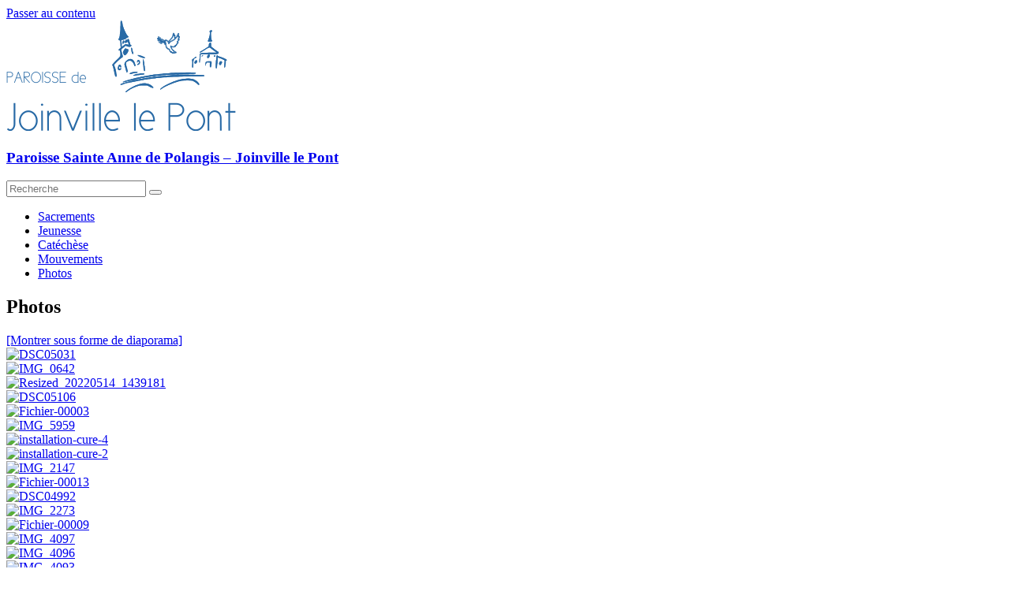

--- FILE ---
content_type: text/html; charset=UTF-8
request_url: https://paroissejoinvillelepont.fr/photos/nggallery/toutes_photos/fete-des-nations-du-6-fevrier-2022
body_size: 16850
content:
<!DOCTYPE html>
<html lang="fr-FR">
<head>
			<meta charset="UTF-8" />
		<meta name="viewport" content="width=device-width, initial-scale=1">
		<link rel="profile" href="http://gmpg.org/xfn/11" />
		<meta name='robots' content='index, follow, max-image-preview:large, max-snippet:-1, max-video-preview:-1' />

	<!-- This site is optimized with the Yoast SEO plugin v20.8 - https://yoast.com/wordpress/plugins/seo/ -->
	<title>Photos - Paroisse Sainte Anne de Polangis - Joinville le Pont</title>
	<link rel="canonical" href="https://paroissejoinvillelepont.fr/photos/" />
	<meta property="og:locale" content="fr_FR" />
	<meta property="og:type" content="article" />
	<meta property="og:title" content="Photos - Paroisse Sainte Anne de Polangis - Joinville le Pont" />
	<meta property="og:url" content="https://paroissejoinvillelepont.fr/photos/" />
	<meta property="og:site_name" content="Paroisse Sainte Anne de Polangis - Joinville le Pont" />
	<meta property="article:modified_time" content="2023-10-01T19:35:55+00:00" />
	<meta name="twitter:card" content="summary_large_image" />
	<meta name="twitter:label1" content="Durée de lecture estimée" />
	<meta name="twitter:data1" content="1 minute" />
	<script type="application/ld+json" class="yoast-schema-graph">{"@context":"https://schema.org","@graph":[{"@type":"WebPage","@id":"https://paroissejoinvillelepont.fr/photos/","url":"https://paroissejoinvillelepont.fr/photos/","name":"Photos - Paroisse Sainte Anne de Polangis - Joinville le Pont","isPartOf":{"@id":"https://paroissejoinvillelepont.fr/#website"},"datePublished":"2015-11-04T13:54:57+00:00","dateModified":"2023-10-01T19:35:55+00:00","breadcrumb":{"@id":"https://paroissejoinvillelepont.fr/photos/#breadcrumb"},"inLanguage":"fr-FR","potentialAction":[{"@type":"ReadAction","target":["https://paroissejoinvillelepont.fr/photos/"]}]},{"@type":"BreadcrumbList","@id":"https://paroissejoinvillelepont.fr/photos/#breadcrumb","itemListElement":[{"@type":"ListItem","position":1,"name":"Accueil","item":"https://paroissejoinvillelepont.fr/"},{"@type":"ListItem","position":2,"name":"Photos"}]},{"@type":"WebSite","@id":"https://paroissejoinvillelepont.fr/#website","url":"https://paroissejoinvillelepont.fr/","name":"Paroisse Sainte Anne de Polangis - Joinville le Pont","description":"","publisher":{"@id":"https://paroissejoinvillelepont.fr/#organization"},"potentialAction":[{"@type":"SearchAction","target":{"@type":"EntryPoint","urlTemplate":"https://paroissejoinvillelepont.fr/?s={search_term_string}"},"query-input":"required name=search_term_string"}],"inLanguage":"fr-FR"},{"@type":"Organization","@id":"https://paroissejoinvillelepont.fr/#organization","name":"Paroisse Sainte Anne de Polangis - Joinville le Pont","url":"https://paroissejoinvillelepont.fr/","logo":{"@type":"ImageObject","inLanguage":"fr-FR","@id":"https://paroissejoinvillelepont.fr/#/schema/logo/image/","url":"https://paroissejoinvillelepont.fr/wp-content/uploads/2015/12/LogoSite3.png","contentUrl":"https://paroissejoinvillelepont.fr/wp-content/uploads/2015/12/LogoSite3.png","width":291,"height":140,"caption":"Paroisse Sainte Anne de Polangis - Joinville le Pont"},"image":{"@id":"https://paroissejoinvillelepont.fr/#/schema/logo/image/"}}]}</script>
	<!-- / Yoast SEO plugin. -->


<link rel="alternate" type="application/rss+xml" title="Paroisse Sainte Anne de Polangis - Joinville le Pont &raquo; Flux" href="https://paroissejoinvillelepont.fr/feed/" />
<link rel="alternate" type="application/rss+xml" title="Paroisse Sainte Anne de Polangis - Joinville le Pont &raquo; Flux des commentaires" href="https://paroissejoinvillelepont.fr/comments/feed/" />
<link rel="alternate" type="text/calendar" title="Paroisse Sainte Anne de Polangis - Joinville le Pont &raquo; Flux iCal" href="https://paroissejoinvillelepont.fr/agenda/?ical=1" />
<script type="text/javascript">
window._wpemojiSettings = {"baseUrl":"https:\/\/s.w.org\/images\/core\/emoji\/14.0.0\/72x72\/","ext":".png","svgUrl":"https:\/\/s.w.org\/images\/core\/emoji\/14.0.0\/svg\/","svgExt":".svg","source":{"concatemoji":"https:\/\/paroissejoinvillelepont.fr\/wp-includes\/js\/wp-emoji-release.min.js?ver=81ca01d68c46f79cc97cfc55f323e54a"}};
/*! This file is auto-generated */
!function(e,a,t){var n,r,o,i=a.createElement("canvas"),p=i.getContext&&i.getContext("2d");function s(e,t){p.clearRect(0,0,i.width,i.height),p.fillText(e,0,0);e=i.toDataURL();return p.clearRect(0,0,i.width,i.height),p.fillText(t,0,0),e===i.toDataURL()}function c(e){var t=a.createElement("script");t.src=e,t.defer=t.type="text/javascript",a.getElementsByTagName("head")[0].appendChild(t)}for(o=Array("flag","emoji"),t.supports={everything:!0,everythingExceptFlag:!0},r=0;r<o.length;r++)t.supports[o[r]]=function(e){if(p&&p.fillText)switch(p.textBaseline="top",p.font="600 32px Arial",e){case"flag":return s("\ud83c\udff3\ufe0f\u200d\u26a7\ufe0f","\ud83c\udff3\ufe0f\u200b\u26a7\ufe0f")?!1:!s("\ud83c\uddfa\ud83c\uddf3","\ud83c\uddfa\u200b\ud83c\uddf3")&&!s("\ud83c\udff4\udb40\udc67\udb40\udc62\udb40\udc65\udb40\udc6e\udb40\udc67\udb40\udc7f","\ud83c\udff4\u200b\udb40\udc67\u200b\udb40\udc62\u200b\udb40\udc65\u200b\udb40\udc6e\u200b\udb40\udc67\u200b\udb40\udc7f");case"emoji":return!s("\ud83e\udef1\ud83c\udffb\u200d\ud83e\udef2\ud83c\udfff","\ud83e\udef1\ud83c\udffb\u200b\ud83e\udef2\ud83c\udfff")}return!1}(o[r]),t.supports.everything=t.supports.everything&&t.supports[o[r]],"flag"!==o[r]&&(t.supports.everythingExceptFlag=t.supports.everythingExceptFlag&&t.supports[o[r]]);t.supports.everythingExceptFlag=t.supports.everythingExceptFlag&&!t.supports.flag,t.DOMReady=!1,t.readyCallback=function(){t.DOMReady=!0},t.supports.everything||(n=function(){t.readyCallback()},a.addEventListener?(a.addEventListener("DOMContentLoaded",n,!1),e.addEventListener("load",n,!1)):(e.attachEvent("onload",n),a.attachEvent("onreadystatechange",function(){"complete"===a.readyState&&t.readyCallback()})),(e=t.source||{}).concatemoji?c(e.concatemoji):e.wpemoji&&e.twemoji&&(c(e.twemoji),c(e.wpemoji)))}(window,document,window._wpemojiSettings);
</script>
<style type="text/css">
img.wp-smiley,
img.emoji {
	display: inline !important;
	border: none !important;
	box-shadow: none !important;
	height: 1em !important;
	width: 1em !important;
	margin: 0 0.07em !important;
	vertical-align: -0.1em !important;
	background: none !important;
	padding: 0 !important;
}
</style>
	<link rel='stylesheet' id='pt-cv-public-style-css' href='https://paroissejoinvillelepont.fr/wp-content/plugins/content-views-query-and-display-post-page/public/assets/css/cv.css?ver=2.5.0.1' type='text/css' media='all' />
<link rel='stylesheet' id='wp-block-library-css' href='https://paroissejoinvillelepont.fr/wp-includes/css/dist/block-library/style.min.css?ver=81ca01d68c46f79cc97cfc55f323e54a' type='text/css' media='all' />
<style id='wp-block-library-theme-inline-css' type='text/css'>
.wp-block-audio figcaption{color:#555;font-size:13px;text-align:center}.is-dark-theme .wp-block-audio figcaption{color:hsla(0,0%,100%,.65)}.wp-block-audio{margin:0 0 1em}.wp-block-code{border:1px solid #ccc;border-radius:4px;font-family:Menlo,Consolas,monaco,monospace;padding:.8em 1em}.wp-block-embed figcaption{color:#555;font-size:13px;text-align:center}.is-dark-theme .wp-block-embed figcaption{color:hsla(0,0%,100%,.65)}.wp-block-embed{margin:0 0 1em}.blocks-gallery-caption{color:#555;font-size:13px;text-align:center}.is-dark-theme .blocks-gallery-caption{color:hsla(0,0%,100%,.65)}.wp-block-image figcaption{color:#555;font-size:13px;text-align:center}.is-dark-theme .wp-block-image figcaption{color:hsla(0,0%,100%,.65)}.wp-block-image{margin:0 0 1em}.wp-block-pullquote{border-bottom:4px solid;border-top:4px solid;color:currentColor;margin-bottom:1.75em}.wp-block-pullquote cite,.wp-block-pullquote footer,.wp-block-pullquote__citation{color:currentColor;font-size:.8125em;font-style:normal;text-transform:uppercase}.wp-block-quote{border-left:.25em solid;margin:0 0 1.75em;padding-left:1em}.wp-block-quote cite,.wp-block-quote footer{color:currentColor;font-size:.8125em;font-style:normal;position:relative}.wp-block-quote.has-text-align-right{border-left:none;border-right:.25em solid;padding-left:0;padding-right:1em}.wp-block-quote.has-text-align-center{border:none;padding-left:0}.wp-block-quote.is-large,.wp-block-quote.is-style-large,.wp-block-quote.is-style-plain{border:none}.wp-block-search .wp-block-search__label{font-weight:700}.wp-block-search__button{border:1px solid #ccc;padding:.375em .625em}:where(.wp-block-group.has-background){padding:1.25em 2.375em}.wp-block-separator.has-css-opacity{opacity:.4}.wp-block-separator{border:none;border-bottom:2px solid;margin-left:auto;margin-right:auto}.wp-block-separator.has-alpha-channel-opacity{opacity:1}.wp-block-separator:not(.is-style-wide):not(.is-style-dots){width:100px}.wp-block-separator.has-background:not(.is-style-dots){border-bottom:none;height:1px}.wp-block-separator.has-background:not(.is-style-wide):not(.is-style-dots){height:2px}.wp-block-table{margin:0 0 1em}.wp-block-table td,.wp-block-table th{word-break:normal}.wp-block-table figcaption{color:#555;font-size:13px;text-align:center}.is-dark-theme .wp-block-table figcaption{color:hsla(0,0%,100%,.65)}.wp-block-video figcaption{color:#555;font-size:13px;text-align:center}.is-dark-theme .wp-block-video figcaption{color:hsla(0,0%,100%,.65)}.wp-block-video{margin:0 0 1em}.wp-block-template-part.has-background{margin-bottom:0;margin-top:0;padding:1.25em 2.375em}
</style>
<link rel='stylesheet' id='classic-theme-styles-css' href='https://paroissejoinvillelepont.fr/wp-includes/css/classic-themes.min.css?ver=81ca01d68c46f79cc97cfc55f323e54a' type='text/css' media='all' />
<style id='global-styles-inline-css' type='text/css'>
body{--wp--preset--color--black: #000000;--wp--preset--color--cyan-bluish-gray: #abb8c3;--wp--preset--color--white: #ffffff;--wp--preset--color--pale-pink: #f78da7;--wp--preset--color--vivid-red: #cf2e2e;--wp--preset--color--luminous-vivid-orange: #ff6900;--wp--preset--color--luminous-vivid-amber: #fcb900;--wp--preset--color--light-green-cyan: #7bdcb5;--wp--preset--color--vivid-green-cyan: #00d084;--wp--preset--color--pale-cyan-blue: #8ed1fc;--wp--preset--color--vivid-cyan-blue: #0693e3;--wp--preset--color--vivid-purple: #9b51e0;--wp--preset--gradient--vivid-cyan-blue-to-vivid-purple: linear-gradient(135deg,rgba(6,147,227,1) 0%,rgb(155,81,224) 100%);--wp--preset--gradient--light-green-cyan-to-vivid-green-cyan: linear-gradient(135deg,rgb(122,220,180) 0%,rgb(0,208,130) 100%);--wp--preset--gradient--luminous-vivid-amber-to-luminous-vivid-orange: linear-gradient(135deg,rgba(252,185,0,1) 0%,rgba(255,105,0,1) 100%);--wp--preset--gradient--luminous-vivid-orange-to-vivid-red: linear-gradient(135deg,rgba(255,105,0,1) 0%,rgb(207,46,46) 100%);--wp--preset--gradient--very-light-gray-to-cyan-bluish-gray: linear-gradient(135deg,rgb(238,238,238) 0%,rgb(169,184,195) 100%);--wp--preset--gradient--cool-to-warm-spectrum: linear-gradient(135deg,rgb(74,234,220) 0%,rgb(151,120,209) 20%,rgb(207,42,186) 40%,rgb(238,44,130) 60%,rgb(251,105,98) 80%,rgb(254,248,76) 100%);--wp--preset--gradient--blush-light-purple: linear-gradient(135deg,rgb(255,206,236) 0%,rgb(152,150,240) 100%);--wp--preset--gradient--blush-bordeaux: linear-gradient(135deg,rgb(254,205,165) 0%,rgb(254,45,45) 50%,rgb(107,0,62) 100%);--wp--preset--gradient--luminous-dusk: linear-gradient(135deg,rgb(255,203,112) 0%,rgb(199,81,192) 50%,rgb(65,88,208) 100%);--wp--preset--gradient--pale-ocean: linear-gradient(135deg,rgb(255,245,203) 0%,rgb(182,227,212) 50%,rgb(51,167,181) 100%);--wp--preset--gradient--electric-grass: linear-gradient(135deg,rgb(202,248,128) 0%,rgb(113,206,126) 100%);--wp--preset--gradient--midnight: linear-gradient(135deg,rgb(2,3,129) 0%,rgb(40,116,252) 100%);--wp--preset--duotone--dark-grayscale: url('#wp-duotone-dark-grayscale');--wp--preset--duotone--grayscale: url('#wp-duotone-grayscale');--wp--preset--duotone--purple-yellow: url('#wp-duotone-purple-yellow');--wp--preset--duotone--blue-red: url('#wp-duotone-blue-red');--wp--preset--duotone--midnight: url('#wp-duotone-midnight');--wp--preset--duotone--magenta-yellow: url('#wp-duotone-magenta-yellow');--wp--preset--duotone--purple-green: url('#wp-duotone-purple-green');--wp--preset--duotone--blue-orange: url('#wp-duotone-blue-orange');--wp--preset--font-size--small: 13px;--wp--preset--font-size--medium: 20px;--wp--preset--font-size--large: 36px;--wp--preset--font-size--x-large: 42px;--wp--preset--spacing--20: 0.44rem;--wp--preset--spacing--30: 0.67rem;--wp--preset--spacing--40: 1rem;--wp--preset--spacing--50: 1.5rem;--wp--preset--spacing--60: 2.25rem;--wp--preset--spacing--70: 3.38rem;--wp--preset--spacing--80: 5.06rem;--wp--preset--shadow--natural: 6px 6px 9px rgba(0, 0, 0, 0.2);--wp--preset--shadow--deep: 12px 12px 50px rgba(0, 0, 0, 0.4);--wp--preset--shadow--sharp: 6px 6px 0px rgba(0, 0, 0, 0.2);--wp--preset--shadow--outlined: 6px 6px 0px -3px rgba(255, 255, 255, 1), 6px 6px rgba(0, 0, 0, 1);--wp--preset--shadow--crisp: 6px 6px 0px rgba(0, 0, 0, 1);}:where(.is-layout-flex){gap: 0.5em;}body .is-layout-flow > .alignleft{float: left;margin-inline-start: 0;margin-inline-end: 2em;}body .is-layout-flow > .alignright{float: right;margin-inline-start: 2em;margin-inline-end: 0;}body .is-layout-flow > .aligncenter{margin-left: auto !important;margin-right: auto !important;}body .is-layout-constrained > .alignleft{float: left;margin-inline-start: 0;margin-inline-end: 2em;}body .is-layout-constrained > .alignright{float: right;margin-inline-start: 2em;margin-inline-end: 0;}body .is-layout-constrained > .aligncenter{margin-left: auto !important;margin-right: auto !important;}body .is-layout-constrained > :where(:not(.alignleft):not(.alignright):not(.alignfull)){max-width: var(--wp--style--global--content-size);margin-left: auto !important;margin-right: auto !important;}body .is-layout-constrained > .alignwide{max-width: var(--wp--style--global--wide-size);}body .is-layout-flex{display: flex;}body .is-layout-flex{flex-wrap: wrap;align-items: center;}body .is-layout-flex > *{margin: 0;}:where(.wp-block-columns.is-layout-flex){gap: 2em;}.has-black-color{color: var(--wp--preset--color--black) !important;}.has-cyan-bluish-gray-color{color: var(--wp--preset--color--cyan-bluish-gray) !important;}.has-white-color{color: var(--wp--preset--color--white) !important;}.has-pale-pink-color{color: var(--wp--preset--color--pale-pink) !important;}.has-vivid-red-color{color: var(--wp--preset--color--vivid-red) !important;}.has-luminous-vivid-orange-color{color: var(--wp--preset--color--luminous-vivid-orange) !important;}.has-luminous-vivid-amber-color{color: var(--wp--preset--color--luminous-vivid-amber) !important;}.has-light-green-cyan-color{color: var(--wp--preset--color--light-green-cyan) !important;}.has-vivid-green-cyan-color{color: var(--wp--preset--color--vivid-green-cyan) !important;}.has-pale-cyan-blue-color{color: var(--wp--preset--color--pale-cyan-blue) !important;}.has-vivid-cyan-blue-color{color: var(--wp--preset--color--vivid-cyan-blue) !important;}.has-vivid-purple-color{color: var(--wp--preset--color--vivid-purple) !important;}.has-black-background-color{background-color: var(--wp--preset--color--black) !important;}.has-cyan-bluish-gray-background-color{background-color: var(--wp--preset--color--cyan-bluish-gray) !important;}.has-white-background-color{background-color: var(--wp--preset--color--white) !important;}.has-pale-pink-background-color{background-color: var(--wp--preset--color--pale-pink) !important;}.has-vivid-red-background-color{background-color: var(--wp--preset--color--vivid-red) !important;}.has-luminous-vivid-orange-background-color{background-color: var(--wp--preset--color--luminous-vivid-orange) !important;}.has-luminous-vivid-amber-background-color{background-color: var(--wp--preset--color--luminous-vivid-amber) !important;}.has-light-green-cyan-background-color{background-color: var(--wp--preset--color--light-green-cyan) !important;}.has-vivid-green-cyan-background-color{background-color: var(--wp--preset--color--vivid-green-cyan) !important;}.has-pale-cyan-blue-background-color{background-color: var(--wp--preset--color--pale-cyan-blue) !important;}.has-vivid-cyan-blue-background-color{background-color: var(--wp--preset--color--vivid-cyan-blue) !important;}.has-vivid-purple-background-color{background-color: var(--wp--preset--color--vivid-purple) !important;}.has-black-border-color{border-color: var(--wp--preset--color--black) !important;}.has-cyan-bluish-gray-border-color{border-color: var(--wp--preset--color--cyan-bluish-gray) !important;}.has-white-border-color{border-color: var(--wp--preset--color--white) !important;}.has-pale-pink-border-color{border-color: var(--wp--preset--color--pale-pink) !important;}.has-vivid-red-border-color{border-color: var(--wp--preset--color--vivid-red) !important;}.has-luminous-vivid-orange-border-color{border-color: var(--wp--preset--color--luminous-vivid-orange) !important;}.has-luminous-vivid-amber-border-color{border-color: var(--wp--preset--color--luminous-vivid-amber) !important;}.has-light-green-cyan-border-color{border-color: var(--wp--preset--color--light-green-cyan) !important;}.has-vivid-green-cyan-border-color{border-color: var(--wp--preset--color--vivid-green-cyan) !important;}.has-pale-cyan-blue-border-color{border-color: var(--wp--preset--color--pale-cyan-blue) !important;}.has-vivid-cyan-blue-border-color{border-color: var(--wp--preset--color--vivid-cyan-blue) !important;}.has-vivid-purple-border-color{border-color: var(--wp--preset--color--vivid-purple) !important;}.has-vivid-cyan-blue-to-vivid-purple-gradient-background{background: var(--wp--preset--gradient--vivid-cyan-blue-to-vivid-purple) !important;}.has-light-green-cyan-to-vivid-green-cyan-gradient-background{background: var(--wp--preset--gradient--light-green-cyan-to-vivid-green-cyan) !important;}.has-luminous-vivid-amber-to-luminous-vivid-orange-gradient-background{background: var(--wp--preset--gradient--luminous-vivid-amber-to-luminous-vivid-orange) !important;}.has-luminous-vivid-orange-to-vivid-red-gradient-background{background: var(--wp--preset--gradient--luminous-vivid-orange-to-vivid-red) !important;}.has-very-light-gray-to-cyan-bluish-gray-gradient-background{background: var(--wp--preset--gradient--very-light-gray-to-cyan-bluish-gray) !important;}.has-cool-to-warm-spectrum-gradient-background{background: var(--wp--preset--gradient--cool-to-warm-spectrum) !important;}.has-blush-light-purple-gradient-background{background: var(--wp--preset--gradient--blush-light-purple) !important;}.has-blush-bordeaux-gradient-background{background: var(--wp--preset--gradient--blush-bordeaux) !important;}.has-luminous-dusk-gradient-background{background: var(--wp--preset--gradient--luminous-dusk) !important;}.has-pale-ocean-gradient-background{background: var(--wp--preset--gradient--pale-ocean) !important;}.has-electric-grass-gradient-background{background: var(--wp--preset--gradient--electric-grass) !important;}.has-midnight-gradient-background{background: var(--wp--preset--gradient--midnight) !important;}.has-small-font-size{font-size: var(--wp--preset--font-size--small) !important;}.has-medium-font-size{font-size: var(--wp--preset--font-size--medium) !important;}.has-large-font-size{font-size: var(--wp--preset--font-size--large) !important;}.has-x-large-font-size{font-size: var(--wp--preset--font-size--x-large) !important;}
.wp-block-navigation a:where(:not(.wp-element-button)){color: inherit;}
:where(.wp-block-columns.is-layout-flex){gap: 2em;}
.wp-block-pullquote{font-size: 1.5em;line-height: 1.6;}
</style>
<link rel='stylesheet' id='ngg_trigger_buttons-css' href='https://paroissejoinvillelepont.fr/wp-content/plugins/nextgen-gallery/products/photocrati_nextgen/modules/nextgen_gallery_display/static/trigger_buttons.css?ver=3.41' type='text/css' media='all' />
<link rel='stylesheet' id='fancybox-0-css' href='https://paroissejoinvillelepont.fr/wp-content/plugins/nextgen-gallery/products/photocrati_nextgen/modules/lightbox/static/fancybox/jquery.fancybox-1.3.4.css?ver=3.41' type='text/css' media='all' />
<link rel='stylesheet' id='fontawesome_v4_shim_style-css' href='https://paroissejoinvillelepont.fr/wp-content/plugins/nextgen-gallery/products/photocrati_nextgen/modules/nextgen_gallery_display/static/fontawesome/css/v4-shims.min.css?ver=81ca01d68c46f79cc97cfc55f323e54a' type='text/css' media='all' />
<link rel='stylesheet' id='fontawesome-css' href='https://paroissejoinvillelepont.fr/wp-content/plugins/nextgen-gallery/products/photocrati_nextgen/modules/nextgen_gallery_display/static/fontawesome/css/all.min.css?ver=81ca01d68c46f79cc97cfc55f323e54a' type='text/css' media='all' />
<link rel='stylesheet' id='nextgen_basic_thumbnails_style-css' href='https://paroissejoinvillelepont.fr/wp-content/plugins/nextgen-gallery/products/photocrati_nextgen/modules/nextgen_basic_gallery/static/thumbnails/nextgen_basic_thumbnails.css?ver=3.41' type='text/css' media='all' />
<link rel='stylesheet' id='nextgen_pagination_style-css' href='https://paroissejoinvillelepont.fr/wp-content/plugins/nextgen-gallery/products/photocrati_nextgen/modules/nextgen_pagination/static/style.css?ver=3.41' type='text/css' media='all' />
<link rel='stylesheet' id='parent-style-css' href='https://paroissejoinvillelepont.fr/wp-content/themes/colormag/style.css?ver=81ca01d68c46f79cc97cfc55f323e54a' type='text/css' media='all' />
<link rel='stylesheet' id='colormag_style-css' href='https://paroissejoinvillelepont.fr/wp-content/themes/colormag-child/style.css?ver=2.1.8' type='text/css' media='all' />
<link rel='stylesheet' id='colormag-fontawesome-css' href='https://paroissejoinvillelepont.fr/wp-content/themes/colormag/fontawesome/css/font-awesome.min.css?ver=2.1.8' type='text/css' media='all' />
<style id='teccc-nofile-stylesheet-inline-css' type='text/css'>
/* The Events Calendar: Category Colors 7.3.0 */
.teccc-legend a, .tribe-events-calendar a, #tribe-events-content .tribe-events-tooltip h4
{
	font-weight: bold;
}

.tribe-events-list .vevent.hentry h2 {
	padding-left: 5px;
}


@media only screen and (max-width: 768px) {
	.tribe-events-calendar td .hentry,
	.tribe-events-calendar td .type-tribe_events {
		display: block;
	}

	h3.entry-title.summary,
	h3.tribe-events-month-event-title,
	.tribe-events-calendar .tribe-events-has-events:after {
		display: none;
	}

	.tribe-events-calendar .mobile-trigger .tribe-events-tooltip {
		display: none !important;
	}
}


.tribe-events .tribe-events-calendar-month__multiday-event-bar,
.tribe-events .tribe-events-calendar-month__multiday-event-bar-inner,
.tribe-events-calendar-month__multiday-event-wrapper
{ background-color: #F7F6F6; }


.tribe-events-calendar-month__multiday-event-wrapper.tribe-events-calendar-month__multiday-event--empty
{ background-color: transparent !important; }


.tribe-common--breakpoint-medium.tribe-events .tribe-events-calendar-list__event-datetime-featured-text,
.tribe-events-calendar-month-mobile-events__mobile-event-datetime-featured-text,
.tribe-events-calendar-day__event-datetime-featured-text,
.tribe-common-c-svgicon--featured
{ color: #0ea0d7 !important; }

.tribe-events-calendar-list__event-date-tag-datetime:after, 
.tribe-events-widget-events-list__event-date-tag-datetime:after, 
.tribe-events .tribe-events-calendar-day__event--featured:after,
.tribe-events .tribe-events-calendar-month__calendar-event--featured:before
{ background-color: #0ea0d7 !important; }



	
		.tribe-events-category-evenements h2.tribe-events-list-event-title.entry-title a,
.tribe-events-category-evenements h2.tribe-events-list-event-title a,
.tribe-events-category-evenements h3.tribe-events-list-event-title a,
.tribe-event-featured .tribe-events-category-evenements h3.tribe-events-list-event-title a,
.tribe-events-list .tribe-events-loop .tribe-event-featured.tribe-events-category-evenements h3.tribe-events-list-event-title a,	.tribe-events-shortcode .tribe-events-month table .type-tribe_events.tribe-events-category-evenements,		.tribe-events-list .tribe-events-loop .tribe-event-featured.tribe-events-category-evenements h3.tribe-events-list-event-title a:hover,
#tribe-events-content table.tribe-events-calendar .type-tribe_events.tribe-events-category-evenements.tribe-event-featured h3.tribe-events-month-event-title a:hover,			.tribe-events-list-widget li.tribe-events-category-evenements a:link,
.tribe-events-list-widget li.tribe-events-category-evenements a:visited,
li.tribe-events-list-widget-events.tribe-events-category-evenements a:link,
li.tribe-events-list-widget-events.tribe-events-category-evenements a:visited,	.teccc-legend li.tribe_events_cat-evenements a,
.tribe-common article.tribe_events_cat-evenements h3 a,
.tribe-common article.tribe_events_cat-evenements h3 a:link,
.tribe-common article.tribe_events_cat-evenements h3 a:visited,
article.tribe-events-calendar-month__multiday-event.tribe_events_cat-evenements h3,	#tribe-events-content table.tribe-events-calendar .tribe-event-featured.tribe-events-category-evenements .tribe-events-month-event-title a,
.teccc-legend li.tribe-events-category-evenements a,
.tribe-events-calendar .tribe-events-category-evenements a,
#tribe-events-content .teccc-legend li.tribe-events-category-evenements a,
#tribe-events-content .tribe-events-calendar .tribe-events-category-evenements a,
.type-tribe_events.tribe-events-category-evenements h2 a,
.tribe-events-category-evenements > div.hentry.vevent > h3.entry-title a,
.tribe-events-mobile.tribe-events-category-evenements h4 a
{
			color: #fff;
		text-decoration: none;
}

		.tribe-events-category-evenements h3.tribe-events-list-event-title,		.tribe-events-shortcode .tribe-events-month table .type-tribe_events.tribe-events-category-evenements,				.tribe-events-list-widget li.tribe-events-category-evenements h4,
li.tribe-events-list-widget-events.tribe-events-category-evenements h4,	.teccc-legend li.tribe_events_cat-evenements,
article.tribe_events_cat-evenements header.tribe-events-widget-events-list__event-header h3,
article.tribe-events-calendar-month__calendar-event.tribe_events_cat-evenements h3,
article.tribe-events-calendar-month__multiday-event.tribe_events_cat-evenements .tribe-events-calendar-month__multiday-event-bar-inner,
article.tribe-events-calendar-month-mobile-events__mobile-event.tribe_events_cat-evenements h3,
article.tribe-events-calendar-day__event.tribe_events_cat-evenements h3,
article.tribe-events-calendar-list__event.tribe_events_cat-evenements h3,
article.tribe-events-calendar-latest-past__event.tribe_events_cat-evenements h3,	.events-archive.events-gridview #tribe-events-content table .type-tribe_events.tribe-events-category-evenements,
.teccc-legend li.tribe-events-category-evenements,
.tribe-events-calendar .tribe-events-category-evenements,
.type-tribe_events.tribe-events-category-evenements h2,
.tribe-events-category-evenements > div.hentry.vevent > h3.entry-title,
.tribe-events-mobile.tribe-events-category-evenements h4
{
			background-color: #681a35;
				border-left: 5px solid #CFCFCF;
			border-right: 5px solid transparent;
			color: #fff;
		line-height: 1.4em;
	padding-left: 5px;
	padding-bottom: 2px;
}

	.tribe-events-calendar .tribe-event-featured.tribe-events-category-evenements,
#tribe-events-content table.tribe-events-calendar .type-tribe_events.tribe-event-featured.tribe-events-category-evenements,
.tribe-grid-body div[id*='tribe-events-event-'][class*='tribe-events-category-'].tribe-events-week-hourly-single.tribe-event-featured
{ border-right: 5px solid #0ea0d7 }

	
	
		.tribe-events-list-widget li.tribe-events-category-evenements a:link,
.tribe-events-list-widget li.tribe-events-category-evenements a:visited,
li.tribe-events-list-widget-events.tribe-events-category-evenements a:link,
li.tribe-events-list-widget-events.tribe-events-category-evenements a:visited,	.tribe-events-category-evenements h2.tribe-events-list-event-title.entry-title a,
.tribe-events-category-evenements h2.tribe-events-list-event-title a,
.tribe-events-category-evenements h3.tribe-events-list-event-title a,
.tribe-event-featured .tribe-events-category-evenements h3.tribe-events-list-event-title a,
.tribe-events-list .tribe-events-loop .tribe-event-featured.tribe-events-category-evenements h3.tribe-events-list-event-title a
{
	width: auto;
	display: block;
}
	
		.tribe-events-category-messes-et-celebrations h2.tribe-events-list-event-title.entry-title a,
.tribe-events-category-messes-et-celebrations h2.tribe-events-list-event-title a,
.tribe-events-category-messes-et-celebrations h3.tribe-events-list-event-title a,
.tribe-event-featured .tribe-events-category-messes-et-celebrations h3.tribe-events-list-event-title a,
.tribe-events-list .tribe-events-loop .tribe-event-featured.tribe-events-category-messes-et-celebrations h3.tribe-events-list-event-title a,	.tribe-events-shortcode .tribe-events-month table .type-tribe_events.tribe-events-category-messes-et-celebrations,		.tribe-events-list .tribe-events-loop .tribe-event-featured.tribe-events-category-messes-et-celebrations h3.tribe-events-list-event-title a:hover,
#tribe-events-content table.tribe-events-calendar .type-tribe_events.tribe-events-category-messes-et-celebrations.tribe-event-featured h3.tribe-events-month-event-title a:hover,			.tribe-events-list-widget li.tribe-events-category-messes-et-celebrations a:link,
.tribe-events-list-widget li.tribe-events-category-messes-et-celebrations a:visited,
li.tribe-events-list-widget-events.tribe-events-category-messes-et-celebrations a:link,
li.tribe-events-list-widget-events.tribe-events-category-messes-et-celebrations a:visited,	.teccc-legend li.tribe_events_cat-messes-et-celebrations a,
.tribe-common article.tribe_events_cat-messes-et-celebrations h3 a,
.tribe-common article.tribe_events_cat-messes-et-celebrations h3 a:link,
.tribe-common article.tribe_events_cat-messes-et-celebrations h3 a:visited,
article.tribe-events-calendar-month__multiday-event.tribe_events_cat-messes-et-celebrations h3,	#tribe-events-content table.tribe-events-calendar .tribe-event-featured.tribe-events-category-messes-et-celebrations .tribe-events-month-event-title a,
.teccc-legend li.tribe-events-category-messes-et-celebrations a,
.tribe-events-calendar .tribe-events-category-messes-et-celebrations a,
#tribe-events-content .teccc-legend li.tribe-events-category-messes-et-celebrations a,
#tribe-events-content .tribe-events-calendar .tribe-events-category-messes-et-celebrations a,
.type-tribe_events.tribe-events-category-messes-et-celebrations h2 a,
.tribe-events-category-messes-et-celebrations > div.hentry.vevent > h3.entry-title a,
.tribe-events-mobile.tribe-events-category-messes-et-celebrations h4 a
{
			color: #fff;
		text-decoration: none;
}

		.tribe-events-category-messes-et-celebrations h3.tribe-events-list-event-title,		.tribe-events-shortcode .tribe-events-month table .type-tribe_events.tribe-events-category-messes-et-celebrations,				.tribe-events-list-widget li.tribe-events-category-messes-et-celebrations h4,
li.tribe-events-list-widget-events.tribe-events-category-messes-et-celebrations h4,	.teccc-legend li.tribe_events_cat-messes-et-celebrations,
article.tribe_events_cat-messes-et-celebrations header.tribe-events-widget-events-list__event-header h3,
article.tribe-events-calendar-month__calendar-event.tribe_events_cat-messes-et-celebrations h3,
article.tribe-events-calendar-month__multiday-event.tribe_events_cat-messes-et-celebrations .tribe-events-calendar-month__multiday-event-bar-inner,
article.tribe-events-calendar-month-mobile-events__mobile-event.tribe_events_cat-messes-et-celebrations h3,
article.tribe-events-calendar-day__event.tribe_events_cat-messes-et-celebrations h3,
article.tribe-events-calendar-list__event.tribe_events_cat-messes-et-celebrations h3,
article.tribe-events-calendar-latest-past__event.tribe_events_cat-messes-et-celebrations h3,	.events-archive.events-gridview #tribe-events-content table .type-tribe_events.tribe-events-category-messes-et-celebrations,
.teccc-legend li.tribe-events-category-messes-et-celebrations,
.tribe-events-calendar .tribe-events-category-messes-et-celebrations,
.type-tribe_events.tribe-events-category-messes-et-celebrations h2,
.tribe-events-category-messes-et-celebrations > div.hentry.vevent > h3.entry-title,
.tribe-events-mobile.tribe-events-category-messes-et-celebrations h4
{
			background-color: #5372ac;
				border-left: 5px solid #CFCFCF;
			border-right: 5px solid transparent;
			color: #fff;
		line-height: 1.4em;
	padding-left: 5px;
	padding-bottom: 2px;
}

	.tribe-events-calendar .tribe-event-featured.tribe-events-category-messes-et-celebrations,
#tribe-events-content table.tribe-events-calendar .type-tribe_events.tribe-event-featured.tribe-events-category-messes-et-celebrations,
.tribe-grid-body div[id*='tribe-events-event-'][class*='tribe-events-category-'].tribe-events-week-hourly-single.tribe-event-featured
{ border-right: 5px solid #0ea0d7 }

	
	
		.tribe-events-list-widget li.tribe-events-category-messes-et-celebrations a:link,
.tribe-events-list-widget li.tribe-events-category-messes-et-celebrations a:visited,
li.tribe-events-list-widget-events.tribe-events-category-messes-et-celebrations a:link,
li.tribe-events-list-widget-events.tribe-events-category-messes-et-celebrations a:visited,	.tribe-events-category-messes-et-celebrations h2.tribe-events-list-event-title.entry-title a,
.tribe-events-category-messes-et-celebrations h2.tribe-events-list-event-title a,
.tribe-events-category-messes-et-celebrations h3.tribe-events-list-event-title a,
.tribe-event-featured .tribe-events-category-messes-et-celebrations h3.tribe-events-list-event-title a,
.tribe-events-list .tribe-events-loop .tribe-event-featured.tribe-events-category-messes-et-celebrations h3.tribe-events-list-event-title a
{
	width: auto;
	display: block;
}
	
		.tribe-events-category-rassemblements-et-rencontres h2.tribe-events-list-event-title.entry-title a,
.tribe-events-category-rassemblements-et-rencontres h2.tribe-events-list-event-title a,
.tribe-events-category-rassemblements-et-rencontres h3.tribe-events-list-event-title a,
.tribe-event-featured .tribe-events-category-rassemblements-et-rencontres h3.tribe-events-list-event-title a,
.tribe-events-list .tribe-events-loop .tribe-event-featured.tribe-events-category-rassemblements-et-rencontres h3.tribe-events-list-event-title a,	.tribe-events-shortcode .tribe-events-month table .type-tribe_events.tribe-events-category-rassemblements-et-rencontres,		.tribe-events-list .tribe-events-loop .tribe-event-featured.tribe-events-category-rassemblements-et-rencontres h3.tribe-events-list-event-title a:hover,
#tribe-events-content table.tribe-events-calendar .type-tribe_events.tribe-events-category-rassemblements-et-rencontres.tribe-event-featured h3.tribe-events-month-event-title a:hover,			.tribe-events-list-widget li.tribe-events-category-rassemblements-et-rencontres a:link,
.tribe-events-list-widget li.tribe-events-category-rassemblements-et-rencontres a:visited,
li.tribe-events-list-widget-events.tribe-events-category-rassemblements-et-rencontres a:link,
li.tribe-events-list-widget-events.tribe-events-category-rassemblements-et-rencontres a:visited,	.teccc-legend li.tribe_events_cat-rassemblements-et-rencontres a,
.tribe-common article.tribe_events_cat-rassemblements-et-rencontres h3 a,
.tribe-common article.tribe_events_cat-rassemblements-et-rencontres h3 a:link,
.tribe-common article.tribe_events_cat-rassemblements-et-rencontres h3 a:visited,
article.tribe-events-calendar-month__multiday-event.tribe_events_cat-rassemblements-et-rencontres h3,	#tribe-events-content table.tribe-events-calendar .tribe-event-featured.tribe-events-category-rassemblements-et-rencontres .tribe-events-month-event-title a,
.teccc-legend li.tribe-events-category-rassemblements-et-rencontres a,
.tribe-events-calendar .tribe-events-category-rassemblements-et-rencontres a,
#tribe-events-content .teccc-legend li.tribe-events-category-rassemblements-et-rencontres a,
#tribe-events-content .tribe-events-calendar .tribe-events-category-rassemblements-et-rencontres a,
.type-tribe_events.tribe-events-category-rassemblements-et-rencontres h2 a,
.tribe-events-category-rassemblements-et-rencontres > div.hentry.vevent > h3.entry-title a,
.tribe-events-mobile.tribe-events-category-rassemblements-et-rencontres h4 a
{
			color: #fff;
		text-decoration: none;
}

		.tribe-events-category-rassemblements-et-rencontres h3.tribe-events-list-event-title,		.tribe-events-shortcode .tribe-events-month table .type-tribe_events.tribe-events-category-rassemblements-et-rencontres,				.tribe-events-list-widget li.tribe-events-category-rassemblements-et-rencontres h4,
li.tribe-events-list-widget-events.tribe-events-category-rassemblements-et-rencontres h4,	.teccc-legend li.tribe_events_cat-rassemblements-et-rencontres,
article.tribe_events_cat-rassemblements-et-rencontres header.tribe-events-widget-events-list__event-header h3,
article.tribe-events-calendar-month__calendar-event.tribe_events_cat-rassemblements-et-rencontres h3,
article.tribe-events-calendar-month__multiday-event.tribe_events_cat-rassemblements-et-rencontres .tribe-events-calendar-month__multiday-event-bar-inner,
article.tribe-events-calendar-month-mobile-events__mobile-event.tribe_events_cat-rassemblements-et-rencontres h3,
article.tribe-events-calendar-day__event.tribe_events_cat-rassemblements-et-rencontres h3,
article.tribe-events-calendar-list__event.tribe_events_cat-rassemblements-et-rencontres h3,
article.tribe-events-calendar-latest-past__event.tribe_events_cat-rassemblements-et-rencontres h3,	.events-archive.events-gridview #tribe-events-content table .type-tribe_events.tribe-events-category-rassemblements-et-rencontres,
.teccc-legend li.tribe-events-category-rassemblements-et-rencontres,
.tribe-events-calendar .tribe-events-category-rassemblements-et-rencontres,
.type-tribe_events.tribe-events-category-rassemblements-et-rencontres h2,
.tribe-events-category-rassemblements-et-rencontres > div.hentry.vevent > h3.entry-title,
.tribe-events-mobile.tribe-events-category-rassemblements-et-rencontres h4
{
			background-color: #53ac90;
				border-left: 5px solid #CFCFCF;
			border-right: 5px solid transparent;
			color: #fff;
		line-height: 1.4em;
	padding-left: 5px;
	padding-bottom: 2px;
}

	.tribe-events-calendar .tribe-event-featured.tribe-events-category-rassemblements-et-rencontres,
#tribe-events-content table.tribe-events-calendar .type-tribe_events.tribe-event-featured.tribe-events-category-rassemblements-et-rencontres,
.tribe-grid-body div[id*='tribe-events-event-'][class*='tribe-events-category-'].tribe-events-week-hourly-single.tribe-event-featured
{ border-right: 5px solid #0ea0d7 }

	
	
		.tribe-events-list-widget li.tribe-events-category-rassemblements-et-rencontres a:link,
.tribe-events-list-widget li.tribe-events-category-rassemblements-et-rencontres a:visited,
li.tribe-events-list-widget-events.tribe-events-category-rassemblements-et-rencontres a:link,
li.tribe-events-list-widget-events.tribe-events-category-rassemblements-et-rencontres a:visited,	.tribe-events-category-rassemblements-et-rencontres h2.tribe-events-list-event-title.entry-title a,
.tribe-events-category-rassemblements-et-rencontres h2.tribe-events-list-event-title a,
.tribe-events-category-rassemblements-et-rencontres h3.tribe-events-list-event-title a,
.tribe-event-featured .tribe-events-category-rassemblements-et-rencontres h3.tribe-events-list-event-title a,
.tribe-events-list .tribe-events-loop .tribe-event-featured.tribe-events-category-rassemblements-et-rencontres h3.tribe-events-list-event-title a
{
	width: auto;
	display: block;
}


#legend_box
{
	font: bold 10px/4em sans-serif;
	text-align: center;
	width: 100%;
}

#legend a { text-decoration: none; }

#tribe-events #legend li, .tribe-events #legend li
{
	display: inline-block;
	list-style-type: none;
	padding: 7px;
	margin: 0 0 1em 0.7em;
}

#legend_box #legend li span { cursor: pointer; }

#tribe-events #legend li.teccc-reset,
.tribe-events #legend li.teccc-reset
{
	line-height: 1.4px;
}
/* End The Events Calendar: Category Colors CSS */

</style>
<script type='text/javascript' src='https://paroissejoinvillelepont.fr/wp-includes/js/jquery/jquery.min.js?ver=3.6.4' id='jquery-core-js'></script>
<script type='text/javascript' src='https://paroissejoinvillelepont.fr/wp-includes/js/jquery/jquery-migrate.min.js?ver=3.4.0' id='jquery-migrate-js'></script>
<script type='text/javascript' id='photocrati_ajax-js-extra'>
/* <![CDATA[ */
var photocrati_ajax = {"url":"https:\/\/paroissejoinvillelepont.fr\/index.php?photocrati_ajax=1","wp_home_url":"https:\/\/paroissejoinvillelepont.fr","wp_site_url":"https:\/\/paroissejoinvillelepont.fr","wp_root_url":"https:\/\/paroissejoinvillelepont.fr","wp_plugins_url":"https:\/\/paroissejoinvillelepont.fr\/wp-content\/plugins","wp_content_url":"https:\/\/paroissejoinvillelepont.fr\/wp-content","wp_includes_url":"https:\/\/paroissejoinvillelepont.fr\/wp-includes\/","ngg_param_slug":"nggallery"};
/* ]]> */
</script>
<script type='text/javascript' src='https://paroissejoinvillelepont.fr/wp-content/plugins/nextgen-gallery/products/photocrati_nextgen/modules/ajax/static/ajax.min.js?ver=3.41' id='photocrati_ajax-js'></script>
<script type='text/javascript' src='https://paroissejoinvillelepont.fr/wp-content/plugins/nextgen-gallery/products/photocrati_nextgen/modules/nextgen_basic_gallery/static/thumbnails/nextgen_basic_thumbnails.js?ver=3.41' id='photocrati-nextgen_basic_thumbnails-js'></script>
<script type='text/javascript' src='https://paroissejoinvillelepont.fr/wp-content/plugins/nextgen-gallery/products/photocrati_nextgen/modules/nextgen_gallery_display/static/fontawesome/js/v4-shims.min.js?ver=5.3.1' id='fontawesome_v4_shim-js'></script>
<script type='text/javascript' defer data-auto-replace-svg="false" data-keep-original-source="false" data-search-pseudo-elements src='https://paroissejoinvillelepont.fr/wp-content/plugins/nextgen-gallery/products/photocrati_nextgen/modules/nextgen_gallery_display/static/fontawesome/js/all.min.js?ver=5.3.1' id='fontawesome-js'></script>
<!--[if lte IE 8]>
<script type='text/javascript' src='https://paroissejoinvillelepont.fr/wp-content/themes/colormag/js/html5shiv.min.js?ver=2.1.8' id='html5-js'></script>
<![endif]-->
<link rel="https://api.w.org/" href="https://paroissejoinvillelepont.fr/wp-json/" /><link rel="alternate" type="application/json" href="https://paroissejoinvillelepont.fr/wp-json/wp/v2/pages/28" /><link rel="EditURI" type="application/rsd+xml" title="RSD" href="https://paroissejoinvillelepont.fr/xmlrpc.php?rsd" />
<link rel="wlwmanifest" type="application/wlwmanifest+xml" href="https://paroissejoinvillelepont.fr/wp-includes/wlwmanifest.xml" />

<link rel='shortlink' href='https://paroissejoinvillelepont.fr/?p=28' />
<link rel="alternate" type="application/json+oembed" href="https://paroissejoinvillelepont.fr/wp-json/oembed/1.0/embed?url=https%3A%2F%2Fparoissejoinvillelepont.fr%2Fphotos%2F" />
<link rel="alternate" type="text/xml+oembed" href="https://paroissejoinvillelepont.fr/wp-json/oembed/1.0/embed?url=https%3A%2F%2Fparoissejoinvillelepont.fr%2Fphotos%2F&#038;format=xml" />
<meta name="tec-api-version" content="v1"><meta name="tec-api-origin" content="https://paroissejoinvillelepont.fr"><link rel="alternate" href="https://paroissejoinvillelepont.fr/wp-json/tribe/events/v1/" /><style type="text/css">.broken_link, a.broken_link {
	text-decoration: line-through;
}</style><link rel="icon" href="https://paroissejoinvillelepont.fr/wp-content/uploads/2015/12/cropped-favicon1-32x32.png" sizes="32x32" />
<link rel="icon" href="https://paroissejoinvillelepont.fr/wp-content/uploads/2015/12/cropped-favicon1-192x192.png" sizes="192x192" />
<link rel="apple-touch-icon" href="https://paroissejoinvillelepont.fr/wp-content/uploads/2015/12/cropped-favicon1-180x180.png" />
<meta name="msapplication-TileImage" content="https://paroissejoinvillelepont.fr/wp-content/uploads/2015/12/cropped-favicon1-270x270.png" />
</head>

<body class="page-template-default page page-id-28 custom-background wp-custom-logo wp-embed-responsive tribe-no-js page-template-home-paroisseuo-www-wpprod-wp-content-themes-colormag-page-php right-sidebar wide">

<svg xmlns="http://www.w3.org/2000/svg" viewBox="0 0 0 0" width="0" height="0" focusable="false" role="none" style="visibility: hidden; position: absolute; left: -9999px; overflow: hidden;" ><defs><filter id="wp-duotone-dark-grayscale"><feColorMatrix color-interpolation-filters="sRGB" type="matrix" values=" .299 .587 .114 0 0 .299 .587 .114 0 0 .299 .587 .114 0 0 .299 .587 .114 0 0 " /><feComponentTransfer color-interpolation-filters="sRGB" ><feFuncR type="table" tableValues="0 0.49803921568627" /><feFuncG type="table" tableValues="0 0.49803921568627" /><feFuncB type="table" tableValues="0 0.49803921568627" /><feFuncA type="table" tableValues="1 1" /></feComponentTransfer><feComposite in2="SourceGraphic" operator="in" /></filter></defs></svg><svg xmlns="http://www.w3.org/2000/svg" viewBox="0 0 0 0" width="0" height="0" focusable="false" role="none" style="visibility: hidden; position: absolute; left: -9999px; overflow: hidden;" ><defs><filter id="wp-duotone-grayscale"><feColorMatrix color-interpolation-filters="sRGB" type="matrix" values=" .299 .587 .114 0 0 .299 .587 .114 0 0 .299 .587 .114 0 0 .299 .587 .114 0 0 " /><feComponentTransfer color-interpolation-filters="sRGB" ><feFuncR type="table" tableValues="0 1" /><feFuncG type="table" tableValues="0 1" /><feFuncB type="table" tableValues="0 1" /><feFuncA type="table" tableValues="1 1" /></feComponentTransfer><feComposite in2="SourceGraphic" operator="in" /></filter></defs></svg><svg xmlns="http://www.w3.org/2000/svg" viewBox="0 0 0 0" width="0" height="0" focusable="false" role="none" style="visibility: hidden; position: absolute; left: -9999px; overflow: hidden;" ><defs><filter id="wp-duotone-purple-yellow"><feColorMatrix color-interpolation-filters="sRGB" type="matrix" values=" .299 .587 .114 0 0 .299 .587 .114 0 0 .299 .587 .114 0 0 .299 .587 .114 0 0 " /><feComponentTransfer color-interpolation-filters="sRGB" ><feFuncR type="table" tableValues="0.54901960784314 0.98823529411765" /><feFuncG type="table" tableValues="0 1" /><feFuncB type="table" tableValues="0.71764705882353 0.25490196078431" /><feFuncA type="table" tableValues="1 1" /></feComponentTransfer><feComposite in2="SourceGraphic" operator="in" /></filter></defs></svg><svg xmlns="http://www.w3.org/2000/svg" viewBox="0 0 0 0" width="0" height="0" focusable="false" role="none" style="visibility: hidden; position: absolute; left: -9999px; overflow: hidden;" ><defs><filter id="wp-duotone-blue-red"><feColorMatrix color-interpolation-filters="sRGB" type="matrix" values=" .299 .587 .114 0 0 .299 .587 .114 0 0 .299 .587 .114 0 0 .299 .587 .114 0 0 " /><feComponentTransfer color-interpolation-filters="sRGB" ><feFuncR type="table" tableValues="0 1" /><feFuncG type="table" tableValues="0 0.27843137254902" /><feFuncB type="table" tableValues="0.5921568627451 0.27843137254902" /><feFuncA type="table" tableValues="1 1" /></feComponentTransfer><feComposite in2="SourceGraphic" operator="in" /></filter></defs></svg><svg xmlns="http://www.w3.org/2000/svg" viewBox="0 0 0 0" width="0" height="0" focusable="false" role="none" style="visibility: hidden; position: absolute; left: -9999px; overflow: hidden;" ><defs><filter id="wp-duotone-midnight"><feColorMatrix color-interpolation-filters="sRGB" type="matrix" values=" .299 .587 .114 0 0 .299 .587 .114 0 0 .299 .587 .114 0 0 .299 .587 .114 0 0 " /><feComponentTransfer color-interpolation-filters="sRGB" ><feFuncR type="table" tableValues="0 0" /><feFuncG type="table" tableValues="0 0.64705882352941" /><feFuncB type="table" tableValues="0 1" /><feFuncA type="table" tableValues="1 1" /></feComponentTransfer><feComposite in2="SourceGraphic" operator="in" /></filter></defs></svg><svg xmlns="http://www.w3.org/2000/svg" viewBox="0 0 0 0" width="0" height="0" focusable="false" role="none" style="visibility: hidden; position: absolute; left: -9999px; overflow: hidden;" ><defs><filter id="wp-duotone-magenta-yellow"><feColorMatrix color-interpolation-filters="sRGB" type="matrix" values=" .299 .587 .114 0 0 .299 .587 .114 0 0 .299 .587 .114 0 0 .299 .587 .114 0 0 " /><feComponentTransfer color-interpolation-filters="sRGB" ><feFuncR type="table" tableValues="0.78039215686275 1" /><feFuncG type="table" tableValues="0 0.94901960784314" /><feFuncB type="table" tableValues="0.35294117647059 0.47058823529412" /><feFuncA type="table" tableValues="1 1" /></feComponentTransfer><feComposite in2="SourceGraphic" operator="in" /></filter></defs></svg><svg xmlns="http://www.w3.org/2000/svg" viewBox="0 0 0 0" width="0" height="0" focusable="false" role="none" style="visibility: hidden; position: absolute; left: -9999px; overflow: hidden;" ><defs><filter id="wp-duotone-purple-green"><feColorMatrix color-interpolation-filters="sRGB" type="matrix" values=" .299 .587 .114 0 0 .299 .587 .114 0 0 .299 .587 .114 0 0 .299 .587 .114 0 0 " /><feComponentTransfer color-interpolation-filters="sRGB" ><feFuncR type="table" tableValues="0.65098039215686 0.40392156862745" /><feFuncG type="table" tableValues="0 1" /><feFuncB type="table" tableValues="0.44705882352941 0.4" /><feFuncA type="table" tableValues="1 1" /></feComponentTransfer><feComposite in2="SourceGraphic" operator="in" /></filter></defs></svg><svg xmlns="http://www.w3.org/2000/svg" viewBox="0 0 0 0" width="0" height="0" focusable="false" role="none" style="visibility: hidden; position: absolute; left: -9999px; overflow: hidden;" ><defs><filter id="wp-duotone-blue-orange"><feColorMatrix color-interpolation-filters="sRGB" type="matrix" values=" .299 .587 .114 0 0 .299 .587 .114 0 0 .299 .587 .114 0 0 .299 .587 .114 0 0 " /><feComponentTransfer color-interpolation-filters="sRGB" ><feFuncR type="table" tableValues="0.098039215686275 1" /><feFuncG type="table" tableValues="0 0.66274509803922" /><feFuncB type="table" tableValues="0.84705882352941 0.41960784313725" /><feFuncA type="table" tableValues="1 1" /></feComponentTransfer><feComposite in2="SourceGraphic" operator="in" /></filter></defs></svg>		<div id="page" class="hfeed site">
				<a class="skip-link screen-reader-text" href="#main">Passer au contenu</a>
				<header id="masthead" class="site-header clearfix ">
				<div id="header-text-nav-container" class="clearfix">
		
		<div class="inner-wrap">
			<div id="header-text-nav-wrap" class="clearfix">

				<div id="header-left-section">
											<div id="header-logo-image">
							<a href="https://paroissejoinvillelepont.fr/" class="custom-logo-link" rel="home"><img width="291" height="140" src="https://paroissejoinvillelepont.fr/wp-content/uploads/2015/12/LogoSite3.png" class="custom-logo" alt="Paroisse Joinville le Pont" decoding="async" /></a>						</div><!-- #header-logo-image -->
						
					<div id="header-text" class="screen-reader-text">
													<h3 id="site-title">
								<a href="https://paroissejoinvillelepont.fr/" title="Paroisse Sainte Anne de Polangis &#8211; Joinville le Pont" rel="home">Paroisse Sainte Anne de Polangis &#8211; Joinville le Pont</a>
							</h3>
						
											</div><!-- #header-text -->
				</div><!-- #header-left-section -->

				<div id="header-right-section">
											<div id="header-right-sidebar" class="clearfix">
							<aside id="search-4" class="widget widget_search clearfix">
<form action="https://paroissejoinvillelepont.fr/" class="search-form searchform clearfix" method="get" role="search">

	<div class="search-wrap">
		<input type="search"
		       class="s field"
		       name="s"
		       value=""
		       placeholder="Recherche"
		/>

		<button class="search-icon" type="submit"></button>
	</div>

</form><!-- .searchform -->
</aside>						</div>
										</div><!-- #header-right-section -->

			</div><!-- #header-text-nav-wrap -->
		</div><!-- .inner-wrap -->

		
		<nav id="site-navigation" class="main-navigation clearfix" role="navigation">
			<div class="inner-wrap clearfix">
				
					<div class="home-icon">
						<a href="https://paroissejoinvillelepont.fr/"
						   title="Paroisse Sainte Anne de Polangis &#8211; Joinville le Pont"
						>
							<i class="fa fa-home"></i>
						</a>
					</div>
				
				
				<p class="menu-toggle"></p>
				<div class="menu-primary-container"><ul id="menu-menu-principal" class="menu"><li id="menu-item-36" class="menu-item menu-item-type-post_type menu-item-object-page menu-item-36"><a href="https://paroissejoinvillelepont.fr/sacrements/">Sacrements</a></li>
<li id="menu-item-35" class="menu-item menu-item-type-post_type menu-item-object-page menu-item-35"><a href="https://paroissejoinvillelepont.fr/jeunesse/">Jeunesse</a></li>
<li id="menu-item-10987" class="menu-item menu-item-type-post_type menu-item-object-page menu-item-10987"><a href="https://paroissejoinvillelepont.fr/catechese/">Catéchèse</a></li>
<li id="menu-item-1794" class="menu-item menu-item-type-post_type menu-item-object-page menu-item-1794"><a href="https://paroissejoinvillelepont.fr/mouvements/">Mouvements</a></li>
<li id="menu-item-33" class="menu-item menu-item-type-post_type menu-item-object-page current-menu-item page_item page-item-28 current_page_item menu-item-33"><a href="https://paroissejoinvillelepont.fr/photos/" aria-current="page">Photos</a></li>
</ul></div>
			</div>
		</nav>

				</div><!-- #header-text-nav-container -->
				</header><!-- #masthead -->
				<div id="main" class="clearfix">
				<div class="inner-wrap clearfix">
		
	<div id="primary">
		<div id="content" class="clearfix">
			
<article id="post-28" class="post-28 page type-page status-publish hentry">
	
	
			<header class="entry-header">
			<h2 class="entry-title">
				Photos			</h2 >
		</header>

		
	<div class="entry-content clearfix">
		<!-- index.php -->
<div
	class="ngg-galleryoverview ngg-ajax-pagination-none"
	id="ngg-gallery-a93618c340685c0efb6c1cdc8ca9fe4b-1">

    	<div class="slideshowlink">
        <a href='https://paroissejoinvillelepont.fr/photos/nggallery/toutes_photos/fete-des-nations-du-6-fevrier-2022/slideshow'>[Montrer sous forme de diaporama]</a>
		
	</div>
			<!-- Thumbnails -->
				<div id="ngg-image-0" class="ngg-gallery-thumbnail-box" >
				        <div class="ngg-gallery-thumbnail">
            <a href="https://paroissejoinvillelepont.fr/wp-content/gallery/professionfoibapteme/DSC05031.JPG"
               title=""
               data-src="https://paroissejoinvillelepont.fr/wp-content/gallery/professionfoibapteme/DSC05031.JPG"
               data-thumbnail="https://paroissejoinvillelepont.fr/wp-content/gallery/professionfoibapteme/thumbs/thumbs_DSC05031.JPG"
               data-image-id="730"
               data-title="DSC05031"
               data-description=""
               data-image-slug="dsc05031"
               class="ngg-fancybox" rel="a93618c340685c0efb6c1cdc8ca9fe4b">
                <img
                    title="DSC05031"
                    alt="DSC05031"
                    src="https://paroissejoinvillelepont.fr/wp-content/gallery/professionfoibapteme/thumbs/thumbs_DSC05031.JPG"
                    width="240"
                    height="160"
                    style="max-width:100%;"
                />
            </a>
        </div>
							</div> 
			
        
				<div id="ngg-image-1" class="ngg-gallery-thumbnail-box" >
				        <div class="ngg-gallery-thumbnail">
            <a href="https://paroissejoinvillelepont.fr/wp-content/gallery/pelelisieux/IMG_0642.jpeg"
               title=""
               data-src="https://paroissejoinvillelepont.fr/wp-content/gallery/pelelisieux/IMG_0642.jpeg"
               data-thumbnail="https://paroissejoinvillelepont.fr/wp-content/gallery/pelelisieux/thumbs/thumbs_IMG_0642.jpeg"
               data-image-id="764"
               data-title="IMG_0642"
               data-description=""
               data-image-slug="img_0642"
               class="ngg-fancybox" rel="a93618c340685c0efb6c1cdc8ca9fe4b">
                <img
                    title="IMG_0642"
                    alt="IMG_0642"
                    src="https://paroissejoinvillelepont.fr/wp-content/gallery/pelelisieux/thumbs/thumbs_IMG_0642.jpeg"
                    width="240"
                    height="160"
                    style="max-width:100%;"
                />
            </a>
        </div>
							</div> 
			
        
				<div id="ngg-image-2" class="ngg-gallery-thumbnail-box" >
				        <div class="ngg-gallery-thumbnail">
            <a href="https://paroissejoinvillelepont.fr/wp-content/gallery/procession-de-nd-de-fatima/Resized_20220514_1439181.jpeg"
               title=""
               data-src="https://paroissejoinvillelepont.fr/wp-content/gallery/procession-de-nd-de-fatima/Resized_20220514_1439181.jpeg"
               data-thumbnail="https://paroissejoinvillelepont.fr/wp-content/gallery/procession-de-nd-de-fatima/thumbs/thumbs_Resized_20220514_1439181.jpeg"
               data-image-id="720"
               data-title="Resized_20220514_1439181"
               data-description=""
               data-image-slug="resized_20220514_1439181"
               class="ngg-fancybox" rel="a93618c340685c0efb6c1cdc8ca9fe4b">
                <img
                    title="Resized_20220514_1439181"
                    alt="Resized_20220514_1439181"
                    src="https://paroissejoinvillelepont.fr/wp-content/gallery/procession-de-nd-de-fatima/thumbs/thumbs_Resized_20220514_1439181.jpeg"
                    width="240"
                    height="160"
                    style="max-width:100%;"
                />
            </a>
        </div>
							</div> 
			
        
				<div id="ngg-image-3" class="ngg-gallery-thumbnail-box" >
				        <div class="ngg-gallery-thumbnail">
            <a href="https://paroissejoinvillelepont.fr/wp-content/gallery/professionfoibapteme/DSC05106.JPG"
               title=""
               data-src="https://paroissejoinvillelepont.fr/wp-content/gallery/professionfoibapteme/DSC05106.JPG"
               data-thumbnail="https://paroissejoinvillelepont.fr/wp-content/gallery/professionfoibapteme/thumbs/thumbs_DSC05106.JPG"
               data-image-id="728"
               data-title="DSC05106"
               data-description=""
               data-image-slug="dsc05106"
               class="ngg-fancybox" rel="a93618c340685c0efb6c1cdc8ca9fe4b">
                <img
                    title="DSC05106"
                    alt="DSC05106"
                    src="https://paroissejoinvillelepont.fr/wp-content/gallery/professionfoibapteme/thumbs/thumbs_DSC05106.JPG"
                    width="240"
                    height="160"
                    style="max-width:100%;"
                />
            </a>
        </div>
							</div> 
			
        
				<div id="ngg-image-4" class="ngg-gallery-thumbnail-box" >
				        <div class="ngg-gallery-thumbnail">
            <a href="https://paroissejoinvillelepont.fr/wp-content/gallery/pelerinagestthierry/Fichier-00003.JPG"
               title=""
               data-src="https://paroissejoinvillelepont.fr/wp-content/gallery/pelerinagestthierry/Fichier-00003.JPG"
               data-thumbnail="https://paroissejoinvillelepont.fr/wp-content/gallery/pelerinagestthierry/thumbs/thumbs_Fichier-00003.JPG"
               data-image-id="754"
               data-title="Fichier-00003"
               data-description=""
               data-image-slug="fichier-00003"
               class="ngg-fancybox" rel="a93618c340685c0efb6c1cdc8ca9fe4b">
                <img
                    title="Fichier-00003"
                    alt="Fichier-00003"
                    src="https://paroissejoinvillelepont.fr/wp-content/gallery/pelerinagestthierry/thumbs/thumbs_Fichier-00003.JPG"
                    width="240"
                    height="160"
                    style="max-width:100%;"
                />
            </a>
        </div>
							</div> 
			
        
				<div id="ngg-image-5" class="ngg-gallery-thumbnail-box" >
				        <div class="ngg-gallery-thumbnail">
            <a href="https://paroissejoinvillelepont.fr/wp-content/gallery/pelelisieux/IMG_5959.jpeg"
               title=""
               data-src="https://paroissejoinvillelepont.fr/wp-content/gallery/pelelisieux/IMG_5959.jpeg"
               data-thumbnail="https://paroissejoinvillelepont.fr/wp-content/gallery/pelelisieux/thumbs/thumbs_IMG_5959.jpeg"
               data-image-id="767"
               data-title="IMG_5959"
               data-description=""
               data-image-slug="img_5959"
               class="ngg-fancybox" rel="a93618c340685c0efb6c1cdc8ca9fe4b">
                <img
                    title="IMG_5959"
                    alt="IMG_5959"
                    src="https://paroissejoinvillelepont.fr/wp-content/gallery/pelelisieux/thumbs/thumbs_IMG_5959.jpeg"
                    width="240"
                    height="160"
                    style="max-width:100%;"
                />
            </a>
        </div>
							</div> 
			
        
				<div id="ngg-image-6" class="ngg-gallery-thumbnail-box" >
				        <div class="ngg-gallery-thumbnail">
            <a href="https://paroissejoinvillelepont.fr/wp-content/gallery/installation-pere-gilles-1/installation-cure-4.jpg"
               title=""
               data-src="https://paroissejoinvillelepont.fr/wp-content/gallery/installation-pere-gilles-1/installation-cure-4.jpg"
               data-thumbnail="https://paroissejoinvillelepont.fr/wp-content/gallery/installation-pere-gilles-1/thumbs/thumbs_installation-cure-4.jpg"
               data-image-id="687"
               data-title="installation-cure-4"
               data-description=""
               data-image-slug="installation-cure-4"
               class="ngg-fancybox" rel="a93618c340685c0efb6c1cdc8ca9fe4b">
                <img
                    title="installation-cure-4"
                    alt="installation-cure-4"
                    src="https://paroissejoinvillelepont.fr/wp-content/gallery/installation-pere-gilles-1/thumbs/thumbs_installation-cure-4.jpg"
                    width="240"
                    height="160"
                    style="max-width:100%;"
                />
            </a>
        </div>
							</div> 
			
        
				<div id="ngg-image-7" class="ngg-gallery-thumbnail-box" >
				        <div class="ngg-gallery-thumbnail">
            <a href="https://paroissejoinvillelepont.fr/wp-content/gallery/installation-pere-gilles-1/installation-cure-2.jpg"
               title=""
               data-src="https://paroissejoinvillelepont.fr/wp-content/gallery/installation-pere-gilles-1/installation-cure-2.jpg"
               data-thumbnail="https://paroissejoinvillelepont.fr/wp-content/gallery/installation-pere-gilles-1/thumbs/thumbs_installation-cure-2.jpg"
               data-image-id="686"
               data-title="installation-cure-2"
               data-description=""
               data-image-slug="installation-cure-2"
               class="ngg-fancybox" rel="a93618c340685c0efb6c1cdc8ca9fe4b">
                <img
                    title="installation-cure-2"
                    alt="installation-cure-2"
                    src="https://paroissejoinvillelepont.fr/wp-content/gallery/installation-pere-gilles-1/thumbs/thumbs_installation-cure-2.jpg"
                    width="240"
                    height="160"
                    style="max-width:100%;"
                />
            </a>
        </div>
							</div> 
			
        
				<div id="ngg-image-8" class="ngg-gallery-thumbnail-box" >
				        <div class="ngg-gallery-thumbnail">
            <a href="https://paroissejoinvillelepont.fr/wp-content/gallery/peres-et-eglises/IMG_2147.JPG"
               title=""
               data-src="https://paroissejoinvillelepont.fr/wp-content/gallery/peres-et-eglises/IMG_2147.JPG"
               data-thumbnail="https://paroissejoinvillelepont.fr/wp-content/gallery/peres-et-eglises/thumbs/thumbs_IMG_2147.JPG"
               data-image-id="694"
               data-title="IMG_2147"
               data-description=""
               data-image-slug="img_2147"
               class="ngg-fancybox" rel="a93618c340685c0efb6c1cdc8ca9fe4b">
                <img
                    title="IMG_2147"
                    alt="IMG_2147"
                    src="https://paroissejoinvillelepont.fr/wp-content/gallery/peres-et-eglises/thumbs/thumbs_IMG_2147.JPG"
                    width="240"
                    height="160"
                    style="max-width:100%;"
                />
            </a>
        </div>
							</div> 
			
        
				<div id="ngg-image-9" class="ngg-gallery-thumbnail-box" >
				        <div class="ngg-gallery-thumbnail">
            <a href="https://paroissejoinvillelepont.fr/wp-content/gallery/pelerinagestthierry/Fichier-00013.jpeg"
               title=""
               data-src="https://paroissejoinvillelepont.fr/wp-content/gallery/pelerinagestthierry/Fichier-00013.jpeg"
               data-thumbnail="https://paroissejoinvillelepont.fr/wp-content/gallery/pelerinagestthierry/thumbs/thumbs_Fichier-00013.jpeg"
               data-image-id="739"
               data-title="Fichier-00013"
               data-description=""
               data-image-slug="fichier-00013"
               class="ngg-fancybox" rel="a93618c340685c0efb6c1cdc8ca9fe4b">
                <img
                    title="Fichier-00013"
                    alt="Fichier-00013"
                    src="https://paroissejoinvillelepont.fr/wp-content/gallery/pelerinagestthierry/thumbs/thumbs_Fichier-00013.jpeg"
                    width="240"
                    height="160"
                    style="max-width:100%;"
                />
            </a>
        </div>
							</div> 
			
        
				<div id="ngg-image-10" class="ngg-gallery-thumbnail-box" >
				        <div class="ngg-gallery-thumbnail">
            <a href="https://paroissejoinvillelepont.fr/wp-content/gallery/professionfoibapteme/DSC04992.JPG"
               title=""
               data-src="https://paroissejoinvillelepont.fr/wp-content/gallery/professionfoibapteme/DSC04992.JPG"
               data-thumbnail="https://paroissejoinvillelepont.fr/wp-content/gallery/professionfoibapteme/thumbs/thumbs_DSC04992.JPG"
               data-image-id="721"
               data-title="DSC04992"
               data-description=""
               data-image-slug="dsc04992"
               class="ngg-fancybox" rel="a93618c340685c0efb6c1cdc8ca9fe4b">
                <img
                    title="DSC04992"
                    alt="DSC04992"
                    src="https://paroissejoinvillelepont.fr/wp-content/gallery/professionfoibapteme/thumbs/thumbs_DSC04992.JPG"
                    width="240"
                    height="160"
                    style="max-width:100%;"
                />
            </a>
        </div>
							</div> 
			
        
				<div id="ngg-image-11" class="ngg-gallery-thumbnail-box" >
				        <div class="ngg-gallery-thumbnail">
            <a href="https://paroissejoinvillelepont.fr/wp-content/gallery/musicales-de-st-charles-sept-2015/IMG_2273.JPG"
               title=""
               data-src="https://paroissejoinvillelepont.fr/wp-content/gallery/musicales-de-st-charles-sept-2015/IMG_2273.JPG"
               data-thumbnail="https://paroissejoinvillelepont.fr/wp-content/gallery/musicales-de-st-charles-sept-2015/thumbs/thumbs_IMG_2273.JPG"
               data-image-id="39"
               data-title="IMG_2273"
               data-description=""
               data-image-slug="img_2273"
               class="ngg-fancybox" rel="a93618c340685c0efb6c1cdc8ca9fe4b">
                <img
                    title="IMG_2273"
                    alt="IMG_2273"
                    src="https://paroissejoinvillelepont.fr/wp-content/gallery/musicales-de-st-charles-sept-2015/thumbs/thumbs_IMG_2273.JPG"
                    width="240"
                    height="160"
                    style="max-width:100%;"
                />
            </a>
        </div>
							</div> 
			
        
				<div id="ngg-image-12" class="ngg-gallery-thumbnail-box" >
				        <div class="ngg-gallery-thumbnail">
            <a href="https://paroissejoinvillelepont.fr/wp-content/gallery/pelerinagestthierry/Fichier-00009.jpeg"
               title=""
               data-src="https://paroissejoinvillelepont.fr/wp-content/gallery/pelerinagestthierry/Fichier-00009.jpeg"
               data-thumbnail="https://paroissejoinvillelepont.fr/wp-content/gallery/pelerinagestthierry/thumbs/thumbs_Fichier-00009.jpeg"
               data-image-id="746"
               data-title="Fichier-00009"
               data-description=""
               data-image-slug="fichier-00009"
               class="ngg-fancybox" rel="a93618c340685c0efb6c1cdc8ca9fe4b">
                <img
                    title="Fichier-00009"
                    alt="Fichier-00009"
                    src="https://paroissejoinvillelepont.fr/wp-content/gallery/pelerinagestthierry/thumbs/thumbs_Fichier-00009.jpeg"
                    width="240"
                    height="160"
                    style="max-width:100%;"
                />
            </a>
        </div>
							</div> 
			
        
				<div id="ngg-image-13" class="ngg-gallery-thumbnail-box" >
				        <div class="ngg-gallery-thumbnail">
            <a href="https://paroissejoinvillelepont.fr/wp-content/gallery/ordination-de-laurent-cardine/IMG_4097.jpg"
               title=""
               data-src="https://paroissejoinvillelepont.fr/wp-content/gallery/ordination-de-laurent-cardine/IMG_4097.jpg"
               data-thumbnail="https://paroissejoinvillelepont.fr/wp-content/gallery/ordination-de-laurent-cardine/thumbs/thumbs_IMG_4097.jpg"
               data-image-id="672"
               data-title="IMG_4097"
               data-description=""
               data-image-slug="img_4097"
               class="ngg-fancybox" rel="a93618c340685c0efb6c1cdc8ca9fe4b">
                <img
                    title="IMG_4097"
                    alt="IMG_4097"
                    src="https://paroissejoinvillelepont.fr/wp-content/gallery/ordination-de-laurent-cardine/thumbs/thumbs_IMG_4097.jpg"
                    width="240"
                    height="160"
                    style="max-width:100%;"
                />
            </a>
        </div>
							</div> 
			
        
				<div id="ngg-image-14" class="ngg-gallery-thumbnail-box" >
				        <div class="ngg-gallery-thumbnail">
            <a href="https://paroissejoinvillelepont.fr/wp-content/gallery/ordination-de-laurent-cardine/IMG_4096.jpg"
               title=""
               data-src="https://paroissejoinvillelepont.fr/wp-content/gallery/ordination-de-laurent-cardine/IMG_4096.jpg"
               data-thumbnail="https://paroissejoinvillelepont.fr/wp-content/gallery/ordination-de-laurent-cardine/thumbs/thumbs_IMG_4096.jpg"
               data-image-id="671"
               data-title="IMG_4096"
               data-description=""
               data-image-slug="img_4096"
               class="ngg-fancybox" rel="a93618c340685c0efb6c1cdc8ca9fe4b">
                <img
                    title="IMG_4096"
                    alt="IMG_4096"
                    src="https://paroissejoinvillelepont.fr/wp-content/gallery/ordination-de-laurent-cardine/thumbs/thumbs_IMG_4096.jpg"
                    width="240"
                    height="160"
                    style="max-width:100%;"
                />
            </a>
        </div>
							</div> 
			
        
				<div id="ngg-image-15" class="ngg-gallery-thumbnail-box" >
				        <div class="ngg-gallery-thumbnail">
            <a href="https://paroissejoinvillelepont.fr/wp-content/gallery/ordination-de-laurent-cardine/IMG_4093.jpg"
               title=""
               data-src="https://paroissejoinvillelepont.fr/wp-content/gallery/ordination-de-laurent-cardine/IMG_4093.jpg"
               data-thumbnail="https://paroissejoinvillelepont.fr/wp-content/gallery/ordination-de-laurent-cardine/thumbs/thumbs_IMG_4093.jpg"
               data-image-id="670"
               data-title="IMG_4093"
               data-description=""
               data-image-slug="img_4093"
               class="ngg-fancybox" rel="a93618c340685c0efb6c1cdc8ca9fe4b">
                <img
                    title="IMG_4093"
                    alt="IMG_4093"
                    src="https://paroissejoinvillelepont.fr/wp-content/gallery/ordination-de-laurent-cardine/thumbs/thumbs_IMG_4093.jpg"
                    width="240"
                    height="160"
                    style="max-width:100%;"
                />
            </a>
        </div>
							</div> 
			
        
				<div id="ngg-image-16" class="ngg-gallery-thumbnail-box" >
				        <div class="ngg-gallery-thumbnail">
            <a href="https://paroissejoinvillelepont.fr/wp-content/gallery/peres-et-eglises/IMG_2174.JPG"
               title=""
               data-src="https://paroissejoinvillelepont.fr/wp-content/gallery/peres-et-eglises/IMG_2174.JPG"
               data-thumbnail="https://paroissejoinvillelepont.fr/wp-content/gallery/peres-et-eglises/thumbs/thumbs_IMG_2174.JPG"
               data-image-id="695"
               data-title="IMG_2174"
               data-description=""
               data-image-slug="img_2174"
               class="ngg-fancybox" rel="a93618c340685c0efb6c1cdc8ca9fe4b">
                <img
                    title="IMG_2174"
                    alt="IMG_2174"
                    src="https://paroissejoinvillelepont.fr/wp-content/gallery/peres-et-eglises/thumbs/thumbs_IMG_2174.JPG"
                    width="240"
                    height="160"
                    style="max-width:100%;"
                />
            </a>
        </div>
							</div> 
			
        
				<div id="ngg-image-17" class="ngg-gallery-thumbnail-box" >
				        <div class="ngg-gallery-thumbnail">
            <a href="https://paroissejoinvillelepont.fr/wp-content/gallery/professionfoibapteme/DSC05129.JPG"
               title=""
               data-src="https://paroissejoinvillelepont.fr/wp-content/gallery/professionfoibapteme/DSC05129.JPG"
               data-thumbnail="https://paroissejoinvillelepont.fr/wp-content/gallery/professionfoibapteme/thumbs/thumbs_DSC05129.JPG"
               data-image-id="738"
               data-title="DSC05129"
               data-description=""
               data-image-slug="dsc05129"
               class="ngg-fancybox" rel="a93618c340685c0efb6c1cdc8ca9fe4b">
                <img
                    title="DSC05129"
                    alt="DSC05129"
                    src="https://paroissejoinvillelepont.fr/wp-content/gallery/professionfoibapteme/thumbs/thumbs_DSC05129.JPG"
                    width="240"
                    height="160"
                    style="max-width:100%;"
                />
            </a>
        </div>
							</div> 
			
        
				<div id="ngg-image-18" class="ngg-gallery-thumbnail-box" >
				        <div class="ngg-gallery-thumbnail">
            <a href="https://paroissejoinvillelepont.fr/wp-content/gallery/pelelisieux/IMG_0637.jpeg"
               title=""
               data-src="https://paroissejoinvillelepont.fr/wp-content/gallery/pelelisieux/IMG_0637.jpeg"
               data-thumbnail="https://paroissejoinvillelepont.fr/wp-content/gallery/pelelisieux/thumbs/thumbs_IMG_0637.jpeg"
               data-image-id="763"
               data-title="IMG_0637"
               data-description=""
               data-image-slug="img_0637"
               class="ngg-fancybox" rel="a93618c340685c0efb6c1cdc8ca9fe4b">
                <img
                    title="IMG_0637"
                    alt="IMG_0637"
                    src="https://paroissejoinvillelepont.fr/wp-content/gallery/pelelisieux/thumbs/thumbs_IMG_0637.jpeg"
                    width="240"
                    height="160"
                    style="max-width:100%;"
                />
            </a>
        </div>
							</div> 
			
        
				<div id="ngg-image-19" class="ngg-gallery-thumbnail-box" >
				        <div class="ngg-gallery-thumbnail">
            <a href="https://paroissejoinvillelepont.fr/wp-content/gallery/pelerinagestthierry/Fichier-00005.JPG"
               title=""
               data-src="https://paroissejoinvillelepont.fr/wp-content/gallery/pelerinagestthierry/Fichier-00005.JPG"
               data-thumbnail="https://paroissejoinvillelepont.fr/wp-content/gallery/pelerinagestthierry/thumbs/thumbs_Fichier-00005.JPG"
               data-image-id="755"
               data-title="Fichier-00005"
               data-description=""
               data-image-slug="fichier-00005"
               class="ngg-fancybox" rel="a93618c340685c0efb6c1cdc8ca9fe4b">
                <img
                    title="Fichier-00005"
                    alt="Fichier-00005"
                    src="https://paroissejoinvillelepont.fr/wp-content/gallery/pelerinagestthierry/thumbs/thumbs_Fichier-00005.JPG"
                    width="240"
                    height="160"
                    style="max-width:100%;"
                />
            </a>
        </div>
							</div> 
			
        
		
		<!-- Pagination -->
	<div class='ngg-navigation'><span class='current'>1</span>
<a class='page-numbers' data-pageid='2' href='https://paroissejoinvillelepont.fr/photos/nggallery/toutes_photos/fete-des-nations-du-6-fevrier-2022/page/2'>2</a>
<span class='ellipsis'>...</span>
<a class='page-numbers' data-pageid='4' href='https://paroissejoinvillelepont.fr/photos/nggallery/toutes_photos/fete-des-nations-du-6-fevrier-2022/page/4'>4</a>
<a class='prev' href='https://paroissejoinvillelepont.fr/photos/nggallery/toutes_photos/fete-des-nations-du-6-fevrier-2022/page/2' data-pageid=2>&#9658;</a></div>	</div>

	</div>

	<div class="entry-footer">
			</div>

	</article>
		</div><!-- #content -->
	</div><!-- #primary -->


<div id="secondary">
	
	<aside id="colormag_featured_posts_vertical_widget-11" class="widget widget_featured_posts widget_featured_posts_vertical widget_featured_meta clearfix">
		<h3 class="widget-title" style="border-bottom-color:#1e73be;"><span style="background-color:#1e73be;">L&#8217;édito Sainte-Anne</span></h3><div class="first-post">
			<div class="single-article clearfix">
				<figure><a href="https://paroissejoinvillelepont.fr/epiphanie/" title="ÉPIPHANIE"><img width="390" height="205" src="https://paroissejoinvillelepont.fr/wp-content/uploads/2026/01/Rois-390x205.png" class="attachment-colormag-featured-post-medium size-colormag-featured-post-medium wp-post-image" alt="ÉPIPHANIE" decoding="async" loading="lazy" title="ÉPIPHANIE" /></a></figure>
				<div class="article-content">
					<div class="above-entry-meta"><span class="cat-links"><a href="https://paroissejoinvillelepont.fr/categorie/a-la-une/"  rel="category tag">A la une</a>&nbsp;<a href="https://paroissejoinvillelepont.fr/categorie/edito-sainte-anne/" style="background:#1e73be" rel="category tag">Edito Sainte-Anne</a>&nbsp;</span></div>		<h3 class="entry-title">
			<a href="https://paroissejoinvillelepont.fr/epiphanie/" title="ÉPIPHANIE">
				ÉPIPHANIE			</a>
		</h3>
		<div class="below-entry-meta"><span class="posted-on"><a href="https://paroissejoinvillelepont.fr/epiphanie/" title="21 h 04 min" rel="bookmark"><i class="fa fa-calendar-o"></i> <time class="entry-date published updated" datetime="2026-01-02T21:04:02+01:00">2 janvier 2026</time></a></span>
		<span class="byline">
			<span class="author vcard">
				<i class="fa fa-user"></i>
				<a class="url fn n"
				   href="https://paroissejoinvillelepont.fr/author/lcardinne/"
				   title="Laurent Cardinne"
				>
					Laurent Cardinne				</a>
			</span>
		</span>

		
		</div>
											<div class="entry-content">
							<p>Les mages ont rencontré sur leur route, les chefs des prêtres et les scribes. Ces derniers savent tout sur la</p>
						</div>
									</div>

			</div>
			</div></aside><aside id="rss-2" class="widget widget_rss clearfix"><h3 class="widget-title"><span><a class="rsswidget rss-widget-feed" href="https://rss.aelf.org/evangile"><img class="rss-widget-icon" style="border:0" width="14" height="14" src="https://paroissejoinvillelepont.fr/wp-includes/images/rss.png" alt="Flux" loading="lazy" /></a> <a class="rsswidget rss-widget-title" href="https://www.aelf.org/">Texte du jour</a></span></h3><ul><li>Évangile : Nous sommes venus d’Orient adorer le roi (Mt 2, 1-12)<div class="rssSummary">Acclamation : (cf. Mt 2, 2) Alléluia. Alléluia. Nous avons vu son étoile à l’orient, et nous sommes venus adorer le Seigneur.Alléluia. Évangile de Jésus Christ selon saint Matthieu Jésus était né à Bethléem en Judée, au temps du roi Hérode le Grand. Or, voici que des mages venus d’Orient arrivèrent à Jérusalem     et demandèrent : [&hellip;]</div></li></ul></aside><aside id="text-12" class="widget widget_text clearfix"><h3 class="widget-title"><span>Venez nous rejoindre !</span></h3>			<div class="textwidget"><p>Vous appréciez que les messes soient bien préparées et bien animées ?<br />
Alors n&#8217;hésitez pas à rejoindre l&#8217;équipe liturgique :<br />
toutes les compétences sont les bienvenues : lectures, chants, &#8230;.<br />
et si vous pensez ne pas avoir de compétences particulières , des formations sont<br />
proposées à celles et ceux qui le souhaitent.<br />
Pour tout renseignement<br />
Marie-Claire et Gérard VAULEON</p>
<p><a href="mailto:liturgie@paroissejoinvillelepont.fr" target="_blank" rel="noopener noreferrer">liturgie@paroissejoinvillelepont.fr</a></p>
</div>
		</aside>
	</div>
		</div><!-- .inner-wrap -->
				</div><!-- #main -->
				<footer id="colophon" class="clearfix ">
		
<div class="footer-widgets-wrapper">
	<div class="inner-wrap">
		<div class="footer-widgets-area clearfix">
			<div class="tg-footer-main-widget">
				<div class="tg-first-footer-widget">
					<aside id="text-10" class="widget widget_text clearfix"><h3 class="widget-title"><span>Appel bénévoles</span></h3>			<div class="textwidget"><p>Nous avons besoin de bénévoles pour :<br />
&#8211; La catéchèse<br />
&#8211; La permanence dans nos lieux d’accueil paroissial<br />
&#8211; L’entretien des locaux paroissiaux ou d’autres activités…</p>
<p>Merci de contacter le Secrétariat : 01.48.83.30.12</p>
</div>
		</aside>				</div>
			</div>

			<div class="tg-footer-other-widgets">
				<div class="tg-second-footer-widget">
					
		<aside id="recent-posts-2" class="widget widget_recent_entries clearfix">
		<h3 class="widget-title"><span>Articles récents</span></h3>
		<ul>
											<li>
					<a href="https://paroissejoinvillelepont.fr/agenda-a-ste-anne-du-4-au-11-janvier/">Agenda à Ste Anne du 4 au 11 janvier</a>
									</li>
											<li>
					<a href="https://paroissejoinvillelepont.fr/epiphanie/">ÉPIPHANIE</a>
									</li>
											<li>
					<a href="https://paroissejoinvillelepont.fr/b/">Bonne Année</a>
									</li>
					</ul>

		</aside>				</div>
				<div class="tg-third-footer-widget">
									</div>
				<div class="tg-fourth-footer-widget">
					<aside id="archives-4" class="widget widget_archive clearfix"><h3 class="widget-title"><span>Archives</span></h3>		<label class="screen-reader-text" for="archives-dropdown-4">Archives</label>
		<select id="archives-dropdown-4" name="archive-dropdown">
			
			<option value="">Sélectionner un mois</option>
				<option value='https://paroissejoinvillelepont.fr/2026/01/'> janvier 2026 </option>
	<option value='https://paroissejoinvillelepont.fr/2025/12/'> décembre 2025 </option>
	<option value='https://paroissejoinvillelepont.fr/2025/11/'> novembre 2025 </option>
	<option value='https://paroissejoinvillelepont.fr/2025/10/'> octobre 2025 </option>
	<option value='https://paroissejoinvillelepont.fr/2025/09/'> septembre 2025 </option>
	<option value='https://paroissejoinvillelepont.fr/2025/08/'> août 2025 </option>
	<option value='https://paroissejoinvillelepont.fr/2025/07/'> juillet 2025 </option>
	<option value='https://paroissejoinvillelepont.fr/2025/06/'> juin 2025 </option>
	<option value='https://paroissejoinvillelepont.fr/2025/05/'> mai 2025 </option>
	<option value='https://paroissejoinvillelepont.fr/2025/04/'> avril 2025 </option>
	<option value='https://paroissejoinvillelepont.fr/2025/03/'> mars 2025 </option>
	<option value='https://paroissejoinvillelepont.fr/2025/02/'> février 2025 </option>
	<option value='https://paroissejoinvillelepont.fr/2025/01/'> janvier 2025 </option>
	<option value='https://paroissejoinvillelepont.fr/2024/12/'> décembre 2024 </option>
	<option value='https://paroissejoinvillelepont.fr/2024/11/'> novembre 2024 </option>
	<option value='https://paroissejoinvillelepont.fr/2024/10/'> octobre 2024 </option>
	<option value='https://paroissejoinvillelepont.fr/2024/09/'> septembre 2024 </option>
	<option value='https://paroissejoinvillelepont.fr/2024/08/'> août 2024 </option>
	<option value='https://paroissejoinvillelepont.fr/2024/07/'> juillet 2024 </option>
	<option value='https://paroissejoinvillelepont.fr/2024/06/'> juin 2024 </option>
	<option value='https://paroissejoinvillelepont.fr/2024/05/'> mai 2024 </option>
	<option value='https://paroissejoinvillelepont.fr/2024/04/'> avril 2024 </option>
	<option value='https://paroissejoinvillelepont.fr/2024/03/'> mars 2024 </option>
	<option value='https://paroissejoinvillelepont.fr/2024/02/'> février 2024 </option>
	<option value='https://paroissejoinvillelepont.fr/2024/01/'> janvier 2024 </option>
	<option value='https://paroissejoinvillelepont.fr/2023/12/'> décembre 2023 </option>
	<option value='https://paroissejoinvillelepont.fr/2023/11/'> novembre 2023 </option>
	<option value='https://paroissejoinvillelepont.fr/2023/10/'> octobre 2023 </option>
	<option value='https://paroissejoinvillelepont.fr/2023/09/'> septembre 2023 </option>
	<option value='https://paroissejoinvillelepont.fr/2023/07/'> juillet 2023 </option>
	<option value='https://paroissejoinvillelepont.fr/2023/05/'> mai 2023 </option>
	<option value='https://paroissejoinvillelepont.fr/2023/04/'> avril 2023 </option>
	<option value='https://paroissejoinvillelepont.fr/2023/03/'> mars 2023 </option>
	<option value='https://paroissejoinvillelepont.fr/2023/02/'> février 2023 </option>
	<option value='https://paroissejoinvillelepont.fr/2023/01/'> janvier 2023 </option>
	<option value='https://paroissejoinvillelepont.fr/2022/12/'> décembre 2022 </option>
	<option value='https://paroissejoinvillelepont.fr/2022/11/'> novembre 2022 </option>
	<option value='https://paroissejoinvillelepont.fr/2022/10/'> octobre 2022 </option>
	<option value='https://paroissejoinvillelepont.fr/2022/09/'> septembre 2022 </option>
	<option value='https://paroissejoinvillelepont.fr/2022/08/'> août 2022 </option>
	<option value='https://paroissejoinvillelepont.fr/2022/07/'> juillet 2022 </option>
	<option value='https://paroissejoinvillelepont.fr/2022/06/'> juin 2022 </option>
	<option value='https://paroissejoinvillelepont.fr/2022/05/'> mai 2022 </option>
	<option value='https://paroissejoinvillelepont.fr/2022/04/'> avril 2022 </option>
	<option value='https://paroissejoinvillelepont.fr/2022/03/'> mars 2022 </option>
	<option value='https://paroissejoinvillelepont.fr/2022/02/'> février 2022 </option>
	<option value='https://paroissejoinvillelepont.fr/2022/01/'> janvier 2022 </option>
	<option value='https://paroissejoinvillelepont.fr/2021/12/'> décembre 2021 </option>
	<option value='https://paroissejoinvillelepont.fr/2021/11/'> novembre 2021 </option>
	<option value='https://paroissejoinvillelepont.fr/2021/10/'> octobre 2021 </option>
	<option value='https://paroissejoinvillelepont.fr/2021/09/'> septembre 2021 </option>
	<option value='https://paroissejoinvillelepont.fr/2021/08/'> août 2021 </option>
	<option value='https://paroissejoinvillelepont.fr/2021/07/'> juillet 2021 </option>
	<option value='https://paroissejoinvillelepont.fr/2021/06/'> juin 2021 </option>
	<option value='https://paroissejoinvillelepont.fr/2021/05/'> mai 2021 </option>
	<option value='https://paroissejoinvillelepont.fr/2021/04/'> avril 2021 </option>
	<option value='https://paroissejoinvillelepont.fr/2021/03/'> mars 2021 </option>
	<option value='https://paroissejoinvillelepont.fr/2021/02/'> février 2021 </option>
	<option value='https://paroissejoinvillelepont.fr/2021/01/'> janvier 2021 </option>
	<option value='https://paroissejoinvillelepont.fr/2020/12/'> décembre 2020 </option>
	<option value='https://paroissejoinvillelepont.fr/2020/11/'> novembre 2020 </option>
	<option value='https://paroissejoinvillelepont.fr/2020/10/'> octobre 2020 </option>
	<option value='https://paroissejoinvillelepont.fr/2020/09/'> septembre 2020 </option>
	<option value='https://paroissejoinvillelepont.fr/2020/08/'> août 2020 </option>
	<option value='https://paroissejoinvillelepont.fr/2020/07/'> juillet 2020 </option>
	<option value='https://paroissejoinvillelepont.fr/2020/06/'> juin 2020 </option>
	<option value='https://paroissejoinvillelepont.fr/2020/05/'> mai 2020 </option>
	<option value='https://paroissejoinvillelepont.fr/2020/04/'> avril 2020 </option>
	<option value='https://paroissejoinvillelepont.fr/2020/03/'> mars 2020 </option>
	<option value='https://paroissejoinvillelepont.fr/2020/02/'> février 2020 </option>
	<option value='https://paroissejoinvillelepont.fr/2020/01/'> janvier 2020 </option>
	<option value='https://paroissejoinvillelepont.fr/2019/12/'> décembre 2019 </option>
	<option value='https://paroissejoinvillelepont.fr/2019/11/'> novembre 2019 </option>
	<option value='https://paroissejoinvillelepont.fr/2019/10/'> octobre 2019 </option>
	<option value='https://paroissejoinvillelepont.fr/2019/09/'> septembre 2019 </option>
	<option value='https://paroissejoinvillelepont.fr/2019/08/'> août 2019 </option>
	<option value='https://paroissejoinvillelepont.fr/2019/07/'> juillet 2019 </option>
	<option value='https://paroissejoinvillelepont.fr/2019/06/'> juin 2019 </option>
	<option value='https://paroissejoinvillelepont.fr/2019/05/'> mai 2019 </option>
	<option value='https://paroissejoinvillelepont.fr/2019/04/'> avril 2019 </option>
	<option value='https://paroissejoinvillelepont.fr/2019/03/'> mars 2019 </option>
	<option value='https://paroissejoinvillelepont.fr/2019/02/'> février 2019 </option>
	<option value='https://paroissejoinvillelepont.fr/2019/01/'> janvier 2019 </option>
	<option value='https://paroissejoinvillelepont.fr/2018/12/'> décembre 2018 </option>
	<option value='https://paroissejoinvillelepont.fr/2018/11/'> novembre 2018 </option>
	<option value='https://paroissejoinvillelepont.fr/2018/10/'> octobre 2018 </option>
	<option value='https://paroissejoinvillelepont.fr/2018/09/'> septembre 2018 </option>
	<option value='https://paroissejoinvillelepont.fr/2018/08/'> août 2018 </option>
	<option value='https://paroissejoinvillelepont.fr/2018/07/'> juillet 2018 </option>
	<option value='https://paroissejoinvillelepont.fr/2018/06/'> juin 2018 </option>
	<option value='https://paroissejoinvillelepont.fr/2018/05/'> mai 2018 </option>
	<option value='https://paroissejoinvillelepont.fr/2018/04/'> avril 2018 </option>
	<option value='https://paroissejoinvillelepont.fr/2018/03/'> mars 2018 </option>
	<option value='https://paroissejoinvillelepont.fr/2018/02/'> février 2018 </option>
	<option value='https://paroissejoinvillelepont.fr/2018/01/'> janvier 2018 </option>
	<option value='https://paroissejoinvillelepont.fr/2017/12/'> décembre 2017 </option>
	<option value='https://paroissejoinvillelepont.fr/2017/11/'> novembre 2017 </option>
	<option value='https://paroissejoinvillelepont.fr/2017/10/'> octobre 2017 </option>
	<option value='https://paroissejoinvillelepont.fr/2017/09/'> septembre 2017 </option>
	<option value='https://paroissejoinvillelepont.fr/2017/08/'> août 2017 </option>
	<option value='https://paroissejoinvillelepont.fr/2017/07/'> juillet 2017 </option>
	<option value='https://paroissejoinvillelepont.fr/2017/06/'> juin 2017 </option>
	<option value='https://paroissejoinvillelepont.fr/2017/05/'> mai 2017 </option>
	<option value='https://paroissejoinvillelepont.fr/2017/04/'> avril 2017 </option>
	<option value='https://paroissejoinvillelepont.fr/2017/03/'> mars 2017 </option>
	<option value='https://paroissejoinvillelepont.fr/2017/02/'> février 2017 </option>
	<option value='https://paroissejoinvillelepont.fr/2017/01/'> janvier 2017 </option>
	<option value='https://paroissejoinvillelepont.fr/2016/12/'> décembre 2016 </option>
	<option value='https://paroissejoinvillelepont.fr/2016/11/'> novembre 2016 </option>
	<option value='https://paroissejoinvillelepont.fr/2016/10/'> octobre 2016 </option>
	<option value='https://paroissejoinvillelepont.fr/2016/09/'> septembre 2016 </option>
	<option value='https://paroissejoinvillelepont.fr/2016/08/'> août 2016 </option>
	<option value='https://paroissejoinvillelepont.fr/2016/07/'> juillet 2016 </option>
	<option value='https://paroissejoinvillelepont.fr/2016/06/'> juin 2016 </option>
	<option value='https://paroissejoinvillelepont.fr/2016/05/'> mai 2016 </option>
	<option value='https://paroissejoinvillelepont.fr/2016/04/'> avril 2016 </option>
	<option value='https://paroissejoinvillelepont.fr/2016/03/'> mars 2016 </option>
	<option value='https://paroissejoinvillelepont.fr/2016/02/'> février 2016 </option>
	<option value='https://paroissejoinvillelepont.fr/2016/01/'> janvier 2016 </option>
	<option value='https://paroissejoinvillelepont.fr/2015/12/'> décembre 2015 </option>
	<option value='https://paroissejoinvillelepont.fr/2015/11/'> novembre 2015 </option>
	<option value='https://paroissejoinvillelepont.fr/2015/10/'> octobre 2015 </option>

		</select>

<script type="text/javascript">
/* <![CDATA[ */
(function() {
	var dropdown = document.getElementById( "archives-dropdown-4" );
	function onSelectChange() {
		if ( dropdown.options[ dropdown.selectedIndex ].value !== '' ) {
			document.location.href = this.options[ this.selectedIndex ].value;
		}
	}
	dropdown.onchange = onSelectChange;
})();
/* ]]> */
</script>
			</aside><aside id="block-7" class="widget widget_block widget_text clearfix">
<p><a href="#" class="cn-revoke-cookie cn-button-inline cn-revoke-inline" title="Révoquer le consentement des cookies">Révoquer le consentement des cookies</a></p>
</aside>				</div>
			</div>
		</div>
	</div>
</div>
		<div class="footer-socket-wrapper clearfix">
			<div class="inner-wrap">
				<div class="footer-socket-area">
		
		<div class="footer-socket-right-section">
			
		<div class="social-links">
			<ul>
				<li><a href="https://www.facebook.com/paroissejoinvillelepont" target="_blank"><i class="fa fa-facebook"></i></a></li>			</ul>
		</div><!-- .social-links -->
				</div>

				<div class="footer-socket-left-section">
			<div class="copyright">Copyright &copy; 2026 <a href="https://paroissejoinvillelepont.fr/" title="Paroisse Sainte Anne de Polangis &#8211; Joinville le Pont" ><span>Paroisse Sainte Anne de Polangis &#8211; Joinville le Pont</span></a>. Tous droits réservés.<br>Theme <a href="https://themegrill.com/themes/colormag" target="_blank" title="ColorMag" rel="nofollow"><span>ColorMag</span></a> par ThemeGrill. Propulsé par <a href="https://wordpress.org" target="_blank" title="WordPress" rel="nofollow"><span>WordPress</span></a>.</div>		</div>
				</div><!-- .footer-socket-area -->
					</div><!-- .inner-wrap -->
		</div><!-- .footer-socket-wrapper -->
				</footer><!-- #colophon -->
				<a href="#masthead" id="scroll-up"><i class="fa fa-chevron-up"></i></a>
				</div><!-- #page -->
				<script>
		( function ( body ) {
			'use strict';
			body.className = body.className.replace( /\btribe-no-js\b/, 'tribe-js' );
		} )( document.body );
		</script>
		<script> /* <![CDATA[ */var tribe_l10n_datatables = {"aria":{"sort_ascending":": activer pour trier la colonne ascendante","sort_descending":": activer pour trier la colonne descendante"},"length_menu":"Afficher les saisies _MENU_","empty_table":"Aucune donn\u00e9e disponible sur le tableau","info":"Affichant_START_ \u00e0 _END_ du _TOTAL_ des saisies","info_empty":"Affichant 0 \u00e0 0 de 0 saisies","info_filtered":"(filtr\u00e9 \u00e0 partir du total des saisies _MAX_ )","zero_records":"Aucun enregistrement correspondant trouv\u00e9","search":"Rechercher :","all_selected_text":"Tous les \u00e9l\u00e9ments de cette page ont \u00e9t\u00e9 s\u00e9lectionn\u00e9s. ","select_all_link":"S\u00e9lectionner toutes les pages","clear_selection":"Effacer la s\u00e9lection.","pagination":{"all":"Tout","next":"Suivant","previous":"Pr\u00e9c\u00e9dent"},"select":{"rows":{"0":"","_":": a s\u00e9lectionn\u00e9 %d rang\u00e9es","1":": a s\u00e9lectionn\u00e9 une rang\u00e9e"}},"datepicker":{"dayNames":["dimanche","lundi","mardi","mercredi","jeudi","vendredi","samedi"],"dayNamesShort":["dim","lun","mar","mer","jeu","ven","sam"],"dayNamesMin":["D","L","M","M","J","V","S"],"monthNames":["janvier","f\u00e9vrier","mars","avril","mai","juin","juillet","ao\u00fbt","septembre","octobre","novembre","d\u00e9cembre"],"monthNamesShort":["janvier","f\u00e9vrier","mars","avril","mai","juin","juillet","ao\u00fbt","septembre","octobre","novembre","d\u00e9cembre"],"monthNamesMin":["Jan","F\u00e9v","Mar","Avr","Mai","Juin","Juil","Ao\u00fbt","Sep","Oct","Nov","D\u00e9c"],"nextText":"Suivant","prevText":"Pr\u00e9c\u00e9dent","currentText":"Aujourd\u2019hui ","closeText":"Termin\u00e9","today":"Aujourd\u2019hui ","clear":"Effac\u00e9"}};/* ]]> */ </script><script type='text/javascript' id='pt-cv-content-views-script-js-extra'>
/* <![CDATA[ */
var PT_CV_PUBLIC = {"_prefix":"pt-cv-","page_to_show":"5","_nonce":"ccc0ec98f9","is_admin":"","is_mobile":"","ajaxurl":"https:\/\/paroissejoinvillelepont.fr\/wp-admin\/admin-ajax.php","lang":"","loading_image_src":"data:image\/gif;base64,R0lGODlhDwAPALMPAMrKygwMDJOTkz09PZWVla+vr3p6euTk5M7OzuXl5TMzMwAAAJmZmWZmZszMzP\/\/\/yH\/[base64]\/wyVlamTi3nSdgwFNdhEJgTJoNyoB9ISYoQmdjiZPcj7EYCAeCF1gEDo4Dz2eIAAAh+QQFCgAPACwCAAAADQANAAAEM\/DJBxiYeLKdX3IJZT1FU0iIg2RNKx3OkZVnZ98ToRD4MyiDnkAh6BkNC0MvsAj0kMpHBAAh+QQFCgAPACwGAAAACQAPAAAEMDC59KpFDll73HkAA2wVY5KgiK5b0RRoI6MuzG6EQqCDMlSGheEhUAgqgUUAFRySIgAh+QQFCgAPACwCAAIADQANAAAEM\/DJKZNLND\/[base64]"};
var PT_CV_PAGINATION = {"first":"\u00ab","prev":"\u2039","next":"\u203a","last":"\u00bb","goto_first":"Aller \u00e0 la premi\u00e8re page","goto_prev":"Aller \u00e0 la page pr\u00e9c\u00e9dente","goto_next":"Aller \u00e0 la page suivante","goto_last":"Aller \u00e0 la derni\u00e8re page","current_page":"La page actuelle est","goto_page":"Aller \u00e0 la page"};
/* ]]> */
</script>
<script type='text/javascript' src='https://paroissejoinvillelepont.fr/wp-content/plugins/content-views-query-and-display-post-page/public/assets/js/cv.js?ver=2.5.0.1' id='pt-cv-content-views-script-js'></script>
<script type='text/javascript' id='ngg_common-js-extra'>
/* <![CDATA[ */

var galleries = {};
galleries.gallery_a93618c340685c0efb6c1cdc8ca9fe4b = {"id":null,"source":"galleries","container_ids":["3","46","49","50","52","53","54","55"],"gallery_ids":[],"album_ids":[],"tag_ids":[],"display_type":"photocrati-nextgen_basic_thumbnails","exclusions":[],"order_by":"sortorder","order_direction":"ASC","image_ids":[],"entity_ids":[],"tagcloud":false,"returns":"included","slug":null,"sortorder":[],"display_settings":{"use_lightbox_effect":true,"images_per_page":"20","number_of_columns":0,"thumbnail_width":240,"thumbnail_height":160,"show_all_in_lightbox":0,"ajax_pagination":0,"use_imagebrowser_effect":0,"template":"","display_no_images_error":1,"disable_pagination":0,"show_slideshow_link":1,"slideshow_link_text":"[Montrer sous forme de diaporama]","override_thumbnail_settings":0,"thumbnail_quality":"100","thumbnail_crop":"0","thumbnail_watermark":0,"ngg_triggers_display":"never","_errors":[],"display_view":"default"},"excluded_container_ids":[],"maximum_entity_count":500,"__defaults_set":true,"_errors":[],"ID":"a93618c340685c0efb6c1cdc8ca9fe4b"};
galleries.gallery_a93618c340685c0efb6c1cdc8ca9fe4b.wordpress_page_root = "https:\/\/paroissejoinvillelepont.fr\/photos\/";
var nextgen_lightbox_settings = {"static_path":"https:\/\/paroissejoinvillelepont.fr\/wp-content\/plugins\/nextgen-gallery\/products\/photocrati_nextgen\/modules\/lightbox\/static\/{placeholder}","context":"nextgen_images"};
/* ]]> */
</script>
<script type='text/javascript' src='https://paroissejoinvillelepont.fr/wp-content/plugins/nextgen-gallery/products/photocrati_nextgen/modules/nextgen_gallery_display/static/common.js?ver=3.41' id='ngg_common-js'></script>
<script type='text/javascript' id='ngg_common-js-after'>
            var nggLastTimeoutVal = 1000;

			var nggRetryFailedImage = function(img) {
				setTimeout(function(){
					img.src = img.src;
				}, nggLastTimeoutVal);
			
				nggLastTimeoutVal += 500;
			}
        
</script>
<script type='text/javascript' src='https://paroissejoinvillelepont.fr/wp-content/plugins/nextgen-gallery/products/photocrati_nextgen/modules/lightbox/static/lightbox_context.js?ver=3.41' id='ngg_lightbox_context-js'></script>
<script type='text/javascript' src='https://paroissejoinvillelepont.fr/wp-content/plugins/nextgen-gallery/products/photocrati_nextgen/modules/lightbox/static/fancybox/jquery.browser.min.js?ver=3.41' id='fancybox-0-js'></script>
<script type='text/javascript' src='https://paroissejoinvillelepont.fr/wp-content/plugins/nextgen-gallery/products/photocrati_nextgen/modules/lightbox/static/fancybox/jquery.easing-1.3.pack.js?ver=3.41' id='fancybox-1-js'></script>
<script type='text/javascript' src='https://paroissejoinvillelepont.fr/wp-content/plugins/nextgen-gallery/products/photocrati_nextgen/modules/lightbox/static/fancybox/jquery.fancybox-1.3.4.pack.js?ver=3.41' id='fancybox-2-js'></script>
<script type='text/javascript' src='https://paroissejoinvillelepont.fr/wp-content/plugins/nextgen-gallery/products/photocrati_nextgen/modules/lightbox/static/fancybox/nextgen_fancybox_init.js?ver=3.41' id='fancybox-3-js'></script>
<script type='text/javascript' src='https://paroissejoinvillelepont.fr/wp-content/themes/colormag/js/jquery.bxslider.min.js?ver=2.1.8' id='colormag-bxslider-js'></script>
<script type='text/javascript' src='https://paroissejoinvillelepont.fr/wp-content/themes/colormag/js/navigation.min.js?ver=2.1.8' id='colormag-navigation-js'></script>
<script type='text/javascript' src='https://paroissejoinvillelepont.fr/wp-content/themes/colormag/js/fitvids/jquery.fitvids.min.js?ver=2.1.8' id='colormag-fitvids-js'></script>
<script type='text/javascript' src='https://paroissejoinvillelepont.fr/wp-content/themes/colormag/js/skip-link-focus-fix.min.js?ver=2.1.8' id='colormag-skip-link-focus-fix-js'></script>
<script type='text/javascript' src='https://paroissejoinvillelepont.fr/wp-content/themes/colormag/js/colormag-custom.min.js?ver=2.1.8' id='colormag-custom-js'></script>
<script type='text/javascript' src='https://paroissejoinvillelepont.fr/wp-content/plugins/the-events-calendar-category-colors/src/resources/legend-superpowers.js?ver=7.3.0' id='legend_superpowers-js'></script>

</body>
</html>
